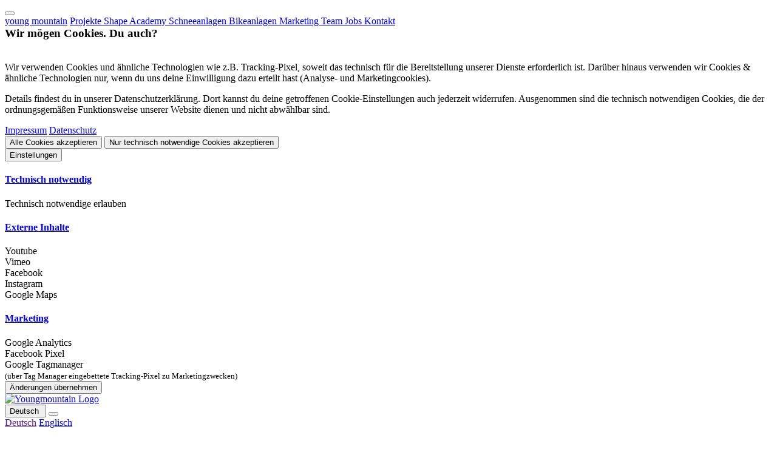

--- FILE ---
content_type: text/html; charset=UTF-8
request_url: https://www.youngmountain.com/page/schneeanlagen/
body_size: 73850
content:
<!DOCTYPE html> <html lang="de"> <head> <meta charset="utf-8"> <meta http-equiv="X-UA-Compatible" content="IE=edge"> <meta name="viewport" content="width=device-width, initial-scale=1"> <title>Schneeanlagen</title> <meta property="og:image" content="https://qcms-pages.qparks.com/action/picture/image/61865_subsite-header.png/"/> <link rel="canonical" href="https://www.youngmountain.com/page/schneeanlagen/" /> <link rel="shortcut icon" href="/cms/css/QParksFavicon.ico" /> <link rel="stylesheet" href="https://api.qparks.com/action/minify/cust/cms/file/css/page/youngmountain/?&v=2023" type="text/css" media="screen,print" /> <!--[if lte IE 9]> <link rel="stylesheet" href="/cms/css/ie9.css" type="text/css" media="screen,print" /> <![endif]--> <meta name="facebook-domain-verification" content="agvp9dyf219bpihzlf9l977lj86k67" /> </head> <body class="ym-area ym-detail"> <div class="ym-side-bg" data-holder="side-bg" data-ym="function" data-function="side-close"></div> <aside class="ym-side" data-holder="side"> <div class="container"> <div class="ymm-side-head"> <button type="button" class="btn btn-clear ymm-side-link" data-ym="function" data-function="side-close"> <i class="fal fa-times" aria-hidden="true"></i> </button> </div> <div class="ymm-side-menue"> <a class="ymm-side-link ymm-home" href="https://www.youngmountain.com/">young mountain</a> <a class="ymm-side-link" href="/page/projekte/"> Projekte </a> <a class="ymm-side-link" href="/page/shape-academy-de/"> Shape Academy </a> <a class="ymm-side-link" href="/page/schneeanlagen/"> Schneeanlagen </a> <a class="ymm-side-link" href="/page/bike-anlagen-de/"> Bikeanlagen </a> <a class="ymm-side-link" href="/page/marketing/"> Marketing </a> <a class="ymm-side-link" href="/page/team-de/"> Team </a> <a class="ymm-side-link" href="https://jobs.youngmountain.com/" target="_blank"> Jobs </a> <a class="ymm-side-link" href="/page/kontakt/"> Kontakt </a> </div> </div> </aside> <!--googleoff: index--> <div class="ym-page-loader" data-ym="page-loading"> <div class="app-loading-indicator"> <i class="fa fa-circle-o-notch fa-spin"></i> </div> </div> <div class="ym-cookie-banner hidden" data-ym="info-cookie"> <div class="ym-cookie-dialog"> <h3 style="margin:0;padding:0px 0px 20px 0px;">Wir mögen Cookies. Du auch?</h3> <p>Wir verwenden Cookies und ähnliche Technologien wie z.B. Tracking-Pixel, soweit das technisch für die Bereitstellung unserer Dienste erforderlich ist. Darüber hinaus verwenden wir Cookies & ähnliche Technologien nur, wenn du uns deine Einwilligung dazu erteilt hast (Analyse- und Marketingcookies).</p> <p>Details findest du in unserer Datenschutzerklärung. Dort kannst du deine getroffenen Cookie-Einstellungen auch jederzeit widerrufen. Ausgenommen sind die technisch notwendigen Cookies, die der ordnungsgemäßen Funktionsweise unserer Website dienen und nicht abwählbar sind.</p> <div class="ym-cookie-menu"> <a href="https://www.youngmountain.com/page/impressum/" target="_blank">Impressum</a> <a href="https://www.youngmountain.com/page/datenschutz/" target="_blank">Datenschutz</a> </div> <div class="ym-cookie-btns ym-cookie-choices" data-hide-area="ym-cookie-settings"> <button type="button" class="btn btn-primary" data-ym="function" data-function="dsgvo" data-dsgvo="accept-all" style="white-space: unset;"> Alle Cookies akzeptieren </button> <button type="button" class="btn btn-primary" data-ym="function" data-function="dsgvo" data-dsgvo="accept-technical" style="white-space: unset;"> Nur technisch notwendige Cookies akzeptieren </button> </div> <div class="ym-cookie-menu"> <button type="button" class="btn btn-primary" data-ym="function" data-function="toggle-hide" data-area="ym-cookie-settings"> Einstellungen </button> </div> <div class="ym-cookie-settings" data-hide-area="ym-cookie-settings"> <div class="panel-group" id="accordion" role="tablist" aria-multiselectable="true"> <div class="panel panel-default"> <div class="panel-heading" role="tab" id="headingOne"> <h4 class="panel-title"> <a role="button" data-toggle="collapse" data-parent="#accordion" href="#dsgvoTechnical" aria-expanded="true" aria-controls="dsgvoTechnical"> Technisch notwendig </a> </h4> </div> <div id="dsgvoTechnical" class="panel-collapse collapse in" role="tabpanel" aria-labelledby="headingOne"> <div class="panel-body"> <div class="ym-dsgvo-option confirm" data-ym="function" data-function="dsgvo" data-dsgvo="toogle" data-key="technical" data-ym-dsgvo-confirm="technical"> <i class="fa fa-check-circle"></i> <span>Technisch notwendige erlauben</span> </div> </div> </div> </div> <div class="panel panel-default"> <div class="panel-heading" role="tab" id="headingTwo"> <h4 class="panel-title"> <a class="collapsed" role="button" data-toggle="collapse" data-parent="#accordion" href="#dsgvoEmbed" aria-expanded="false" aria-controls="dsgvoEmbed"> Externe Inhalte </a> </h4> </div> <div id="dsgvoEmbed" class="panel-collapse collapse" role="tabpanel" aria-labelledby="dsgvoEmbed"> <div class="panel-body"> <div class="ym-dsgvo-option confirm" data-ym="function" data-function="dsgvo" data-dsgvo="toogle" data-key="youtube" data-ym-dsgvo-confirm="youtube"> <i class="fa fa-check-circle"></i> <span>Youtube</span> </div> <div class="ym-dsgvo-option confirm" data-ym="function" data-function="dsgvo" data-dsgvo="toogle" data-key="vimeo" data-ym-dsgvo-confirm="vimeo"> <i class="fa fa-check-circle"></i> <span>Vimeo</span> </div> <div class="ym-dsgvo-option confirm" data-ym="function" data-function="dsgvo" data-dsgvo="toogle" data-key="facebook" data-ym-dsgvo-confirm="facebook"> <i class="fa fa-check-circle"></i> <span>Facebook</span> </div> <div class="ym-dsgvo-option confirm" data-ym="function" data-function="dsgvo" data-dsgvo="toogle" data-key="instagram" data-ym-dsgvo-confirm="instagram"> <i class="fa fa-check-circle"></i> <span>Instagram</span> </div> <div class="ym-dsgvo-option confirm" data-ym="function" data-function="dsgvo" data-dsgvo="toogle" data-key="map" data-ym-dsgvo-confirm="map"> <i class="fa fa-check-circle"></i> <span>Google Maps</span> </div> </div> </div> </div> <div class="panel panel-default"> <div class="panel-heading" role="tab" id="headingThree"> <h4 class="panel-title"> <a class="collapsed" role="button" data-toggle="collapse" data-parent="#accordion" href="#dsgvoMarketing" aria-expanded="false" aria-controls="dsgvoMarketing"> Marketing </a> </h4> </div> <div id="dsgvoMarketing" class="panel-collapse collapse" role="tabpanel" aria-labelledby="headingThree"> <div class="panel-body"> <div class="ym-dsgvo-option confirm" data-ym="function" data-function="dsgvo" data-dsgvo="toogle" data-key="gtag" data-ym-dsgvo-confirm="gtag"> <i class="fa fa-check-circle"></i> <span>Google Analytics</span> </div> <div class="ym-dsgvo-option confirm" data-ym="function" data-function="dsgvo" data-dsgvo="toogle" data-key="fbpixel" data-ym-dsgvo-confirm="fbpixel"> <i class="fa fa-check-circle"></i> <span>Facebook Pixel</span> </div> <div class="ym-dsgvo-option confirm" data-ym="function" data-function="dsgvo" data-dsgvo="toogle" data-key="gtm" data-ym-dsgvo-confirm="gtm"> <i class="fa fa-check-circle"></i> <span>Google Tagmanager <small><br>(über Tag Manager eingebettete Tracking-Pixel zu Marketingzwecken)</small></span> </div> </div> </div> </div> </div> <div class="ym-cookie-menu ym-dsgvo-hidden" data-ym-dsgvo-confirm="technical"> <button type="button" class="btn btn-primary" data-ym="function" data-function="dsgvo" data-dsgvo="close"> Änderungen übernehmen </button> </div> </div> </div> </div> <header class="ym-head"> <div class="ymm-menue"> <div class="container"> <div class="ymm-menue-left"> <a href="https://www.youngmountain.com/"><img class="ymm-logo" src="https://qcms-pages.qparks.com/action/picture/image/61597_ym-logo-4c.svg/" alt="Youngmountain Logo"/></a> </div> <div class="ymm-menue-right"> <button class="btn-language-switch" type="button" data-ym='function' data-function='toggle-hide' data-area='languages'> Deutsch&nbsp;<i class="fa fa-caret-down" aria-hidden="true"></i> </button> <button class="btn btn-clear btn-menue" type="button" data-ym='function' data-function='side'> <i class="fa fa-bars" aria-hidden="true"></i> </button> </div> </div> </div> <div class="ymm-languages" data-hide-area='languages'> <div class="container "> <a class="ymm-language active" href="">Deutsch</a> <a class="ymm-language " href="https://www.youngmountain.com/page/snow-facilities/">Englisch</a> </div> </div> </header> <section class="ym-page-detail ym-page-content"> <div class="ym-detail-head ym-container-img" data-ym-parallax='image' data-settings='{"max":"50","step":"5"}' style="background-image: url('https://qcms-pages.qparks.com/action/picture/image/61865_subsite-header.png/size/banner/');"> <div class="container"> <h1 class="ym-page-head"> <span>Schneeanlagen</span> </h1> </div> </div> <div class="container"> <div class="ym-page-teaser ym-deail-teaser"> <p><span>Die Wurzeln des Young Mountain liegen in den Alpen und im Wintersport. Ob Skifahrer oder Snowboarder, Familien, Freestyler oder Geschwindigkeits-Freaks – seit 2002 sorgt Young Mountain Marketing mit den Brands QParks, Funslopes, Funcross, Snowcastles und Playgrounds für actionreiche Abwechslung für jeden Wintersportgast. Mit Events, Storys, Film- und Fotoproduktionen schafft Young Mountain auch abseits der Pisten unvergessliche Erlebnisse.</span></p> </div> </div> <div class="ym-textblocks" data-ym="textblocks"> <section class="ym-section-image ym-dashboard clearfix" data-section="dashboard" data-ym="dashboard" data-base-link="https://www.youngmountain.com/"> <div class="container"> <div class="row"> <div class="col-sm-12 col-sm-6 ym-card-dashboard-entry"> <div class="ym-card-dashboard wide ym-card-link" data-dashboard='function' data-function="link" data-type="default"> <span class="image" style="background-image: url('/action/picture/image/62381_qparks-3.svg/')"></span> <span class="title"> <span class="main">QParks</span> <span class="teaser"></span> </span> <div class="hidden" data-dashboard='link'>#/section/QParks</div> </div> </div> <div class="col-sm-12 col-sm-6 ym-card-dashboard-entry"> <div class="ym-card-dashboard wide ym-card-link" data-dashboard='function' data-function="link" data-type="default"> <span class="image" style="background-image: url('/action/picture/image/62379_funslope-3.svg/')"></span> <span class="title"> <span class="main">Funslopes</span> <span class="teaser"></span> </span> <div class="hidden" data-dashboard='link'>#/section/Funslopes</div> </div> </div> <div class="col-sm-12 col-sm-6 ym-card-dashboard-entry"> <div class="ym-card-dashboard wide ym-card-link" data-dashboard='function' data-function="link" data-type="default"> <span class="image" style="background-image: url('/action/picture/image/62378_funcross-2.svg/')"></span> <span class="title"> <span class="main">Funcross</span> <span class="teaser"></span> </span> <div class="hidden" data-dashboard='link'>#/section/Funcross</div> </div> </div> <div class="col-sm-12 col-sm-6 ym-card-dashboard-entry"> <div class="ym-card-dashboard wide ym-card-link" data-dashboard='function' data-function="link" data-type="default"> <span class="image" style="background-image: url('/action/picture/image/62380_snowcastle-2.svg/')"></span> <span class="title"> <span class="main">Snowcastles</span> <span class="teaser"></span> </span> <div class="hidden" data-dashboard='link'>#/section/Snowcastles</div> </div> </div> </div> </div> </section> <div class="container ym-block ym-video-block default"> <div class="ym-dsgvo-holder confirm" data-ym-dsgvo-confirm="vimeo" data-ym-dsgvo-type="iframe"> <div class="embed-responsive embed-responsive-16by9 ym-dsgvo-hide-unconfirmed"> <iframe class="embed-responsive-item" data-src="https://player.vimeo.com/video/935764943" frameborder="0" webkitallowfullscreen mozallowfullscreen allowfullscreen></iframe> </div> <div class="ym-dsgvo-show-unconfirmed alert alert-info"> <p>Hier würden wir dir gerne ein Vimeo Video zeigen.</p> <p> <button type="button" class="btn btn-primary" data-ym="function" data-function="dsgvo" data-dsgvo="settings"> <i class="fa fa-cogs"></i>&nbsp;Einstellungen </button> </p> </div> </div> </div> <section class="ym-section-box ym-article-box" data-section='QParks'> <!-- <h1 class="ym-page-head">QParks</h1>--> <div class="container"> <div data-ym='articles'> <div data-articles='slide'> <div class="ym-box-entry ym-article-box-entry"> <div class="ym-box-image"> <img src="https://qcms-pages.qparks.com/action/picture/image/61743_qparks-for-freestyle.jpg/size/banner/" alt="QPARKS - FOR FREESTYLE!" /> </div> <div class="ym-box-text"> <p class="ym-box-date">08.08.2019</p> <h3 class="ym-box-title">QPARKS - FOR FREESTYLE!</h3> <div class="ym-box-teaser"> <p><span>For Freestyle - Und das seit &uuml;ber 15 Jahren. QParks ist die Marke f&uuml;r all jene, denen es in der Luft und auf Rail oder Box genauso gut gef&auml;llt wie im Schnee. Und dabei soll Freestyle nicht nur einigen Draufg&auml;ngern vorbehalten sein. Von anf&auml;ngertauglichen Familyparks bis hin zu Parks f&uuml;r absolute Pros sind QParks die perfekten Playgrounds f&uuml;r alle Freestyle-Fans. &bdquo;For Freestyle&ldquo; bedeutet aber auch, f&uuml;r die Szene und mit den Ridern die gemeinsame Leidenschaft f&uuml;r den Sport in Eventformate, Fotos und Filmprodukte zu gie&szlig;en.</span></p> </div> <div class="ym-box-menue"> <a class="ym-box-link" href="/article/qparks-de/media-filter/%7B%22tag%22%3A%22255%22%7D/" data-ym-url> Mehr entdecken&nbsp;<i class="fa fa-arrow-circle-right" aria-hidden="true"></i> </a> </div> </div> </div> </div> <div data-articles='slide'> <div class="ym-box-entry ym-article-box-entry"> <div class="ym-box-image"> <img src="https://qcms-pages.qparks.com/action/picture/image/61744_qparks-history.JPG/size/banner/" alt="QPARKS - HISTORY" /> </div> <div class="ym-box-text"> <p class="ym-box-date">08.08.2019</p> <h3 class="ym-box-title">QPARKS - HISTORY</h3> <div class="ym-box-teaser"> <p><span>Mit Camcorder, Schaufeln und Schnapstee bewaffnet, bauten vier fanatische Snowboarder in den 90ern nicht nur ihre ersten Kicker, sondern auch das Fundament von QParks. Im Laufe der Zeit wurden ihre Obstacles immer professioneller. Und in einer Zeit, in der Freestyle maximal geduldet wurde, versuchten sie schon Skigebiete von der Idee zu &uuml;berzeugen, dass der Wintersport ihre QParks als Angebot f&uuml;r Jugendliche braucht. 20 Jahre sp&auml;ter zeigen rund 45 Anlagen und tausende gl&uuml;ckliche Rider, dass die Vier absolut richtig lagen.</span></p> </div> <div class="ym-box-menue"> <a class="ym-box-link" href="/article/history-de/media-filter/%7B%22tag%22%3A%22255%22%7D/" data-ym-url> Mehr entdecken&nbsp;<i class="fa fa-arrow-circle-right" aria-hidden="true"></i> </a> </div> </div> </div> </div> <div data-articles='slide'> <div class="ym-box-entry ym-article-box-entry"> <div class="ym-box-image"> <img src="https://qcms-pages.qparks.com/action/picture/image/61750_qparks-events.jpg/size/banner/" alt="QPARKS - EVENTS" /> </div> <div class="ym-box-text"> <p class="ym-box-date">08.08.2019</p> <h3 class="ym-box-title">QPARKS - EVENTS</h3> <div class="ym-box-teaser"> <p><span>Mit QParks liefert Young Mountain nicht nur Quality Parks, die den h&ouml;chsten Anspr&uuml;chen in punkto Spa&szlig; und vor allem Sicherheit gerecht werden. Unter dem Namen QParks werden auch zahlreiche packende Eventformate, wie die QParks Tour, Girls Shred Sessions oder auch Shred Poker geplant und abgewickelt. Die Kommunikation dieser Events und der ganzen Anlage &uuml;bernimmt ein Team aus Online-Marketing-Profis, Redakteuren, Grafikdesignern, Filmern, Fotografen und Programmierern, das sich um zielgruppengerechtes Social Media- und Content Marketing k&uuml;mmert</span></p> </div> <div class="ym-box-menue"> <a class="ym-box-link" href="/article/qparks-events-de/media-filter/%7B%22tag%22%3A%22255%22%7D/" data-ym-url> Mehr entdecken&nbsp;<i class="fa fa-arrow-circle-right" aria-hidden="true"></i> </a> </div> </div> </div> </div> <div data-articles='slide'> <div class="ym-box-entry ym-article-box-entry"> <div class="ym-box-image"> <img src="https://qcms-pages.qparks.com/action/picture/image/85288_website-snowparks-besser.jpg/size/banner/" alt="QPARKS - TECHNOLOGIE" /> </div> <div class="ym-box-text"> <p class="ym-box-date">11.12.2019</p> <h3 class="ym-box-title">QPARKS - TECHNOLOGIE</h3> <div class="ym-box-teaser"> <p>Effizient und ressourcenschonend – sowohl mit Leica iCON alpine & Trizon/Trigonos, SNOWsat, als auch ARENA Pistenmanagement ist Young Mountain führend bei einer möglichst optimierten Umsetzung ihrer QParks. Neben der systematischen Ausbildung von Pistengerätfahrern in der Shape Academy, spielt dabei die digitale Anlagenplanung dabei die zentrale Rolle. </p> <p>Mithilfe eines digitalen, zentimetergenauen Modells des Grundgeländes und der Schneeanlage wird im Vorhinein detailgenau geplant und während der Wintersaison gearbeitet. Das spart Fahrwege, reduziert die benötigte Schneemengen und sorgt dabei für eine optimal planungsgemäße Umsetzung der jeweiligen Anlage. </p> </div> <div class="ym-box-menue"> <a class="ym-box-link" href="/article/qparks-technologie-de/media-filter/%7B%22tag%22%3A%22255%22%7D/" data-ym-url> Mehr entdecken&nbsp;<i class="fa fa-arrow-circle-right" aria-hidden="true"></i> </a> </div> </div> </div> </div> </div> </div> </section> <section class="ym-section-box ym-article-box" data-section='Funslopes'> <!-- <h1 class="ym-page-head">Funslopes</h1>--> <div class="container"> <div data-ym='articles'> <div data-articles='slide'> <div class="ym-box-entry ym-article-box-entry"> <div class="ym-box-image"> <img src="https://qcms-pages.qparks.com/action/picture/image/61738_funslope-lenk.jpg/size/banner/" alt="FUNSLOPES - FUN FOR EVERYONE!" /> </div> <div class="ym-box-text"> <p class="ym-box-date">08.08.2019</p> <h3 class="ym-box-title">FUNSLOPES - FUN FOR EVERYONE!</h3> <div class="ym-box-teaser"> <p><span data-contrast="auto">Your</span><span data-contrast="auto">&nbsp;Fun Ride</span><span data-contrast="auto">.</span><span data-contrast="auto">&nbsp;Ein Tag am Berg ist ein gelungener Tag. Und je abwechslungsreicher der Skiausflug, desto besser. Hier kommen&nbsp;</span><span data-contrast="auto">Funslopes</span><span data-contrast="auto">&nbsp;ins Spiel. Die Spezialstrecken sind einzig und allein darauf ausgelegt, den Skitag in ein wahres Schneeabenteuer zu verwandeln. Daf&uuml;r sorgen geheimnisvolle Tunnel, beeindruckende Schneeschnecken, verschiedenste Soundelemente und nat&uuml;rlich auch&nbsp;</span><span data-contrast="auto">Slopy</span><span data-contrast="auto">, das freche&nbsp;</span><span data-contrast="auto">Funslopes</span><span data-contrast="auto">-Maskottchen.&nbsp;</span><span data-contrast="auto">Funslopes</span><span data-contrast="auto">&nbsp;sind ein neues Fahrerlebnis f&uuml;r alle G&auml;ste: ob jung oder alt, Anf&auml;nger oder Profi. Ganz einfach: &bdquo;Fun&nbsp;</span><span data-contrast="auto">for</span><span data-contrast="auto">&nbsp;</span><span data-contrast="auto">Everyone</span><span data-contrast="auto">!&ldquo;</span><span data-ccp-props="">&nbsp;</span></p> </div> <div class="ym-box-menue"> <a class="ym-box-link" href="/article/funslopes-fun-for-everyone-de/media-filter/%7B%22tag%22%3A%22256%22%7D/" data-ym-url> Mehr entdecken&nbsp;<i class="fa fa-arrow-circle-right" aria-hidden="true"></i> </a> </div> </div> </div> </div> <div data-articles='slide'> <div class="ym-box-entry ym-article-box-entry"> <div class="ym-box-image"> <img src="https://qcms-pages.qparks.com/action/picture/image/61756_funslope-ehrwald.jpg/size/banner/" alt="FUNSLOPES - HISTORY" /> </div> <div class="ym-box-text"> <p class="ym-box-date">08.08.2019</p> <h3 class="ym-box-title">FUNSLOPES - HISTORY</h3> <div class="ym-box-teaser"> <p><span>Funslopes sind aus dem Wunsch entstanden, die Berge j&uuml;nger, bunter und familienfreundlicher zu machen. Was als Herzensprojekt von Young Mountain begann, wurde schnell zum internationalen Erfolg! Denn heute, Jahre nachdem sich die erste Funslope durch das Gel&auml;nde eines Skigebiets schl&auml;ngelte, z&auml;hlen wir &uuml;ber 60 Projekte in f&uuml;nf verschiedenen L&auml;ndern! Wir wollen uns aber nicht auf den eigenen Lorbeeren ausruhen. Denn Funslopes sollen auch in Zukunft den Skitag aller G&auml;ste mit innovativen Attraktionen in ein echtes Abenteuer verwandeln!</span></p> </div> <div class="ym-box-menue"> <a class="ym-box-link" href="/article/funslopes-history-de/media-filter/%7B%22tag%22%3A%22256%22%7D/" data-ym-url> Mehr entdecken&nbsp;<i class="fa fa-arrow-circle-right" aria-hidden="true"></i> </a> </div> </div> </div> </div> <div data-articles='slide'> <div class="ym-box-entry ym-article-box-entry"> <div class="ym-box-image"> <img src="https://qcms-pages.qparks.com/action/picture/image/61763_funslope-alta-badia-kids.jpg/size/banner/" alt="FUNSLOPES - YOUR FUN RIDE" /> </div> <div class="ym-box-text"> <p class="ym-box-date">08.08.2019</p> <h3 class="ym-box-title">FUNSLOPES - YOUR FUN RIDE</h3> <div class="ym-box-teaser"> <p><span>Spa&szlig; f&uuml;r Jung und Alt, fortgeschrittene Skifahrer, Beginner, Familie oder Single-Carver. Funslopes sind wirklich f&uuml;r jeden Skigast geeignet und bringen Spa&szlig; in jedes Skigebiet. Die Funslopes werden von den Profis der Shape Academy gebaut und sind mittlerweile nicht mehr aus den Skigebieten wegzudenken! Die Hindernisse und Elemente, die auf Wunsch an die Corporate Identity des Skigebiets angepasst werden, verwandeln jede Durchfahrt in ein Abenteuer f&uuml;r sich. Zus&auml;tzlich k&ouml;nnen in den Funslopes dutzende Events und Shootings durchgef&uuml;hrt werden.</span></p> </div> <div class="ym-box-menue"> <a class="ym-box-link" href="/article/funslopes-einzigartig-de/media-filter/%7B%22tag%22%3A%22256%22%7D/" data-ym-url> Mehr entdecken&nbsp;<i class="fa fa-arrow-circle-right" aria-hidden="true"></i> </a> </div> </div> </div> </div> <div data-articles='slide'> <div class="ym-box-entry ym-article-box-entry"> <div class="ym-box-image"> <img src="https://qcms-pages.qparks.com/action/picture/image/62255_p2088112-00-02-51-24-standbild005-5.jpg/size/banner/" alt="FUNSLOPES - TECHNOLOGIE" /> </div> <div class="ym-box-text"> <p class="ym-box-date">16.12.2019</p> <h3 class="ym-box-title">FUNSLOPES - TECHNOLOGIE</h3> <div class="ym-box-teaser"> <p>Effizient und ressourcenschonend &ndash; sowohl mit&nbsp;Leica&nbsp;iCON&nbsp;alpine &amp;&nbsp;Trizon/Trigonos,&nbsp;SNOWsat, als auch ARENA Pistenmanagement ist&nbsp;Young Mountain f&uuml;hrend bei einer m&ouml;glichst optimierten Umsetzung ihrer Funslopes. Neben der systematischen Ausbildung von Pistenger&auml;tfahrern in der Shape Academy, spielt dabei die digitale Anlagenplanung dabei die zentrale Rolle.&nbsp;</p> <p>Mithilfe eines digitalen, zentimetergenauen Modells des Grundgel&auml;ndes und der Schneeanlage wird im Vorhinein detailgenau geplant und w&auml;hrend der Wintersaison gearbeitet. Das spart&nbsp;Fahrwege, reduziert&nbsp;die&nbsp;ben&ouml;tigte Schneemengen und sorgt dabei f&uuml;r eine optimal planungsgem&auml;&szlig;e Umsetzung der jeweiligen Anlage.&nbsp;</p> </div> <div class="ym-box-menue"> <a class="ym-box-link" href="/article/funslopes-technologie-de/media-filter/%7B%22tag%22%3A%22256%22%7D/" data-ym-url> Mehr entdecken&nbsp;<i class="fa fa-arrow-circle-right" aria-hidden="true"></i> </a> </div> </div> </div> </div> </div> </div> </section> <section class="ym-section-box ym-article-box" data-section='Funcross'> <!-- <h1 class="ym-page-head">Funcross</h1>--> <div class="container"> <div data-ym='articles'> <div data-articles='slide'> <div class="ym-box-entry ym-article-box-entry"> <div class="ym-box-image"> <img src="https://qcms-pages.qparks.com/action/picture/image/61734_funcross-obergurgl-1.jpg/size/banner/" alt="FUNCROSS - GO FOR THE FLOW!" /> </div> <div class="ym-box-text"> <p class="ym-box-date">08.08.2019</p> <h3 class="ym-box-title">FUNCROSS - GO FOR THE FLOW!</h3> <div class="ym-box-teaser"> <p><span>Als actionreiche Alternative zur herk&ouml;mmlichen Piste bietet der Funcross allen G&auml;sten ein Rennerlebnis, das davor nur Profis vorbehalten war. Mit der herausfordernden, aber jederzeit sicheren Streckenf&uuml;hrung ist der Funcross der perfekte Ort, um dem Flow-Gef&uuml;hl hinterherzujagen und mit schnellen Carvingschw&uuml;ngen und tiefer Hocke eine geh&ouml;rige Portion Adrenalin in den Skitag zu bringen! Du bist bereit f&uuml;r eine kleine Herausforderung? Wozu l&auml;nger warten? Nichts wie hinauf auf den Berg und hinein in den Funcross. Go for the Flow!</span></p> </div> <div class="ym-box-menue"> <a class="ym-box-link" href="/article/funcross-go-for-the-flow-de/media-filter/%7B%22tag%22%3A%22257%22%7D/" data-ym-url> Mehr entdecken&nbsp;<i class="fa fa-arrow-circle-right" aria-hidden="true"></i> </a> </div> </div> </div> </div> <div data-articles='slide'> <div class="ym-box-entry ym-article-box-entry"> <div class="ym-box-image"> <img src="https://qcms-pages.qparks.com/action/picture/image/61754_-web-obergurgl--08-03-2019--action--fs--christian-riefenberg--qparks-71.JPG/size/banner/" alt="FUNCROSS - HISTORY" /> </div> <div class="ym-box-text"> <p class="ym-box-date">08.08.2019</p> <h3 class="ym-box-title">FUNCROSS - HISTORY</h3> <div class="ym-box-teaser"> <p><span>Sommer 2017. Sp&auml;testens nach der actionreichen Wintersaison 2016/17 mit der Alpinen Ski-WM in St. Moritz oder den Snowboard-Weltmeisterschaften in Sierra Nevada hat auch die Profis von Young Mountain das Rennfieber gepackt. Doch noch gab es keine M&ouml;glichkeit, als durchschnittlicher Wintersportler ein authentisches Renngef&uuml;hl zu erleben. Das sollte sich bald &auml;ndern. Denn im Winter 2017/18 machten die ersten Funcross das Flow-Gef&uuml;hl f&uuml;r jedermann zug&auml;nglich. Von dort an war klar: Renn-Action ist jetzt auch im ganz normalen Skiurlaub garantiert!</span></p> </div> <div class="ym-box-menue"> <a class="ym-box-link" href="/article/funcross-history-de/media-filter/%7B%22tag%22%3A%22257%22%7D/" data-ym-url> Mehr entdecken&nbsp;<i class="fa fa-arrow-circle-right" aria-hidden="true"></i> </a> </div> </div> </div> </div> <div data-articles='slide'> <div class="ym-box-entry ym-article-box-entry"> <div class="ym-box-image"> <img src="https://qcms-pages.qparks.com/action/picture/image/61748_funcross-annaberg.jpg/size/banner/" alt="FUNCROSS - RACE FEELING" /> </div> <div class="ym-box-text"> <p class="ym-box-date">08.08.2019</p> <h3 class="ym-box-title">FUNCROSS - RACE FEELING</h3> <div class="ym-box-teaser"> <p><span>Schneewellen, Spr&uuml;nge, Steilkurven. Der Funcross bringt den Flow in jedes Skigebiet. Hier k&ouml;nnen sich Wintersportler eine Portion Action holen, ohne &uuml;ber eisige H&auml;nge oder un&uuml;bersichtliche &Uuml;berg&auml;nge jagen zu m&uuml;ssen. Die Anlage wird unter den h&ouml;chsten Qualit&auml;ts- und Sicherheitsstandards der Shape Academy konzipiert, gebaut und betreut. Neben dem allt&auml;glichen Rennvergn&uuml;gen gibt es noch einige Event-Formate, wie etwa das Funcross Race, die den Tag im Skigebiet zum unvergesslichen Erlebnis machen. Wer den Flow sucht, wird den Funcross finden!</span></p> </div> <div class="ym-box-menue"> <a class="ym-box-link" href="/article/funcross-race-feeling-de/media-filter/%7B%22tag%22%3A%22257%22%7D/" data-ym-url> Mehr entdecken&nbsp;<i class="fa fa-arrow-circle-right" aria-hidden="true"></i> </a> </div> </div> </div> </div> <div data-articles='slide'> <div class="ym-box-entry ym-article-box-entry"> <div class="ym-box-image"> <img src="https://qcms-pages.qparks.com/action/picture/image/62257_p2088112-00-03-10-06-standbild007-7.jpg/size/banner/" alt="FUNCROSS - TECHNOLOGIE" /> </div> <div class="ym-box-text"> <p class="ym-box-date">16.12.2019</p> <h3 class="ym-box-title">FUNCROSS - TECHNOLOGIE</h3> <div class="ym-box-teaser"> <p>Effizient und ressourcenschonend &ndash; sowohl mit&nbsp;Leica&nbsp;iCON&nbsp;alpine &amp;&nbsp;Trizon/Trigonos,&nbsp;SNOWsat, als auch ARENA Pistenmanagement ist&nbsp;Young Mountain f&uuml;hrend bei einer m&ouml;glichst optimierten Umsetzung ihrer Funcross. Neben der systematischen Ausbildung von Pistenger&auml;tfahrern in der Shape Academy, spielt dabei die digitale Anlagenplanung dabei die zentrale Rolle.&nbsp;</p> <p>Mithilfe eines digitalen, zentimetergenauen Modells des Grundgel&auml;ndes und der Schneeanlage wird im Vorhinein detailgenau geplant und w&auml;hrend der Wintersaison gearbeitet. Das spart&nbsp;Fahrwege, reduziert&nbsp;die&nbsp;ben&ouml;tigte Schneemengen und sorgt dabei f&uuml;r eine optimal planungsgem&auml;&szlig;e Umsetzung der jeweiligen Anlage.&nbsp;</p> </div> <div class="ym-box-menue"> <a class="ym-box-link" href="/article/funcross-technologie-de/media-filter/%7B%22tag%22%3A%22257%22%7D/" data-ym-url> Mehr entdecken&nbsp;<i class="fa fa-arrow-circle-right" aria-hidden="true"></i> </a> </div> </div> </div> </div> </div> </div> </section> <section class="ym-section-box ym-article-box" data-section='Playgrounds'> <!-- <h1 class="ym-page-head">Playgrounds</h1>--> <div class="container"> <div data-ym='articles'> <div data-articles='slide'> <div class="ym-box-entry ym-article-box-entry"> <div class="ym-box-image"> <img src="https://qcms-pages.qparks.com/action/picture/image/80262_schneespielplatz-collage.png/size/banner/" alt="PLAYGROUNDS - SPIELPLÄTZE AUS SCHNEE" /> </div> <div class="ym-box-text"> <p class="ym-box-date">06.07.2022</p> <h3 class="ym-box-title">PLAYGROUNDS - SPIELPLÄTZE AUS SCHNEE</h3> <div class="ym-box-teaser"> <p>Fun Mountain Playgrounds sind individuell geplante Spielpl&auml;tze aus Schnee. Was das spielerische Erlebnis betrifft, bieten sie alles, was sich auch im beeindruckenden gro&szlig;en Bruder - dem Snowcastle - findet: Krabbeltunnel, Rutschen, Iglu und vieles mehr!</p> <p>Abstriche im Vergleich zu den Snowcastles machen unsere Schneespielpl&auml;tze lediglich in Bezug auf die Imposanz - was sich aber wiederum positiv im stark reduzierten Aufwand widerspiegelt.</p> </div> <div class="ym-box-menue"> <a class="ym-box-link" href="/article/playgrounds-spielplaetze-aus-schnee-de/media-filter/%7B%22tag%22%3A%22287%22%7D/" data-ym-url> Mehr entdecken&nbsp;<i class="fa fa-arrow-circle-right" aria-hidden="true"></i> </a> </div> </div> </div> </div> <div data-articles='slide'> <div class="ym-box-entry ym-article-box-entry"> <div class="ym-box-image"> <img src="https://qcms-pages.qparks.com/action/picture/image/80259_220531-canazei-ciampac-pg-uebersicht.jpg/size/banner/" alt="PLAYGROUNDS - SCHNEESPASS FÜR DIE KIDS" /> </div> <div class="ym-box-text"> <p class="ym-box-date">06.07.2022</p> <h3 class="ym-box-title">PLAYGROUNDS - SCHNEESPASS FÜR DIE KIDS</h3> <div class="ym-box-teaser"> <p>Im Gegensatz zu anderen Fun Mountain-Bausteinen (au&szlig;er Snowcastles) sind unsere Playgrounds ein Angebot f&uuml;r Nicht-Skifahrer, man erlebt sie zu Fu&szlig;. Wie Snowcastles sind sie ein tolles Angebot f&uuml;r all jene, die zwar ins Skigebiet und auf den Berg m&ouml;chten, dort aber abseits des normalen Skibetriebs unterhalten werden wollen. Oder eine Pause vom Skifahren und einen Abwechslung suchen - etwa als Pausen-Angebot f&uuml;r Skikurse.</p> </div> <div class="ym-box-menue"> <a class="ym-box-link" href="/article/playgrounds-schneespass-fuer-die-kids-de/media-filter/%7B%22tag%22%3A%22287%22%7D/" data-ym-url> Mehr entdecken&nbsp;<i class="fa fa-arrow-circle-right" aria-hidden="true"></i> </a> </div> </div> </div> </div> <div data-articles='slide'> <div class="ym-box-entry ym-article-box-entry"> <div class="ym-box-image"> <img src="https://qcms-pages.qparks.com/action/picture/image/80256_-web-hintertux--09-05-2022--scenics--christian-riefenberg--qparks-1.JPG/size/banner/" alt="PLAYGROUNDS - KONZEPTION & UMSETZUNG" /> </div> <div class="ym-box-text"> <p class="ym-box-date">06.07.2022</p> <h3 class="ym-box-title">PLAYGROUNDS - KONZEPTION & UMSETZUNG</h3> <div class="ym-box-teaser"> <p>In der Gr&ouml;&szlig;e und auch in den Details der Elemente sind Schneespielpl&auml;tze individuell gestaltbar und k&ouml;nnen an den jeweiligen &ouml;rtlichen Voraussetzungen perfekt angepasst werden. Technisch haben wir die Anforderungen so weit reduziert, dass Bau und Betreuung mit dem &uuml;blichen Arbeitsmaterial eines Skigebietes (Pistenger&auml;t, Fr&auml;sen) zu bew&auml;ltigen sind.</p> </div> <div class="ym-box-menue"> <a class="ym-box-link" href="/article/playgrounds-konzeption-umsetzung-de/media-filter/%7B%22tag%22%3A%22287%22%7D/" data-ym-url> Mehr entdecken&nbsp;<i class="fa fa-arrow-circle-right" aria-hidden="true"></i> </a> </div> </div> </div> </div> </div> </div> </section> <section class="ym-section-box ym-article-box" data-section='Snowcastles'> <!-- <h1 class="ym-page-head">Snowcastles</h1>--> <div class="container"> <div data-ym='articles'> <div data-articles='slide'> <div class="ym-box-entry ym-article-box-entry"> <div class="ym-box-image"> <img src="https://qcms-pages.qparks.com/action/picture/image/61764_snowcastle-speikboden.jpg/size/banner/" alt="SNOWCASTLES - GIGANTISCHER SCHNEESPASS!" /> </div> <div class="ym-box-text"> <p class="ym-box-date">08.08.2019</p> <h3 class="ym-box-title">SNOWCASTLES - GIGANTISCHER SCHNEESPASS!</h3> <div class="ym-box-teaser"> <p><span>Mit den Snowcastles schafft Young Mountain atemberaubende Attraktionen f&uuml;r G&auml;ste, die (noch) nicht Skifahren k&ouml;nnen. Mit 5 Meter hohen T&uuml;rmen, dicken W&auml;nden und verspielten Grafiken sind die Schneeburgen absolute Highlights im Skigebiet. Doch die imposanten Bauten sind nicht nur der Hingucker schlechthin, sondern versprechen vor allem Spannung und Abwechslung f&uuml;r die kleinsten G&auml;ste. Egal ob Sir Lancelot oder Rapunzel &ndash; hier finden alle kleinen G&auml;ste ihre pers&ouml;nlichen Abenteuer.</span></p> </div> <div class="ym-box-menue"> <a class="ym-box-link" href="/article/snowcastles-gigantischer-schneespass-de/media-filter/%7B%22tag%22%3A%22258%22%7D/" data-ym-url> Mehr entdecken&nbsp;<i class="fa fa-arrow-circle-right" aria-hidden="true"></i> </a> </div> </div> </div> </div> <div data-articles='slide'> <div class="ym-box-entry ym-article-box-entry"> <div class="ym-box-image"> <img src="https://qcms-pages.qparks.com/action/picture/image/61757_snowcastle-speikboden-overview.jpg/size/banner/" alt="SNOWCASTLES - HISTORY" /> </div> <div class="ym-box-text"> <p class="ym-box-date">08.08.2019</p> <h3 class="ym-box-title">SNOWCASTLES - HISTORY</h3> <div class="ym-box-teaser"> <p><span data-contrast="auto">Die Marke&nbsp;</span><span data-contrast="auto">Snowcastles</span><span data-contrast="auto">&nbsp;ist das j&uuml;ngste Mitglied der Young Mountain Familie. Die Schneeburgen sind speziell f&uuml;r die Gruppe der Nicht-Skifahrer, f&uuml;r die der Fun Mountain jetzt auch ein passendes Angebot hat. Nach reiflicher &Uuml;berlegung und gr&uuml;ndlicher Konzeption durch die Profis der Shape Academy wurden im Winter 2018/19 die ersten Spielpl&auml;tze aus Schnee errichtet. Tausende begeisterte Kinder und Eltern sprechen f&uuml;r sich. So freut sich Young Mountain bereits auf die n&auml;chsten Saisonen voll gigantischem Schneespa&szlig;.</span><span data-ccp-props="">&nbsp;</span></p> </div> <div class="ym-box-menue"> <a class="ym-box-link" href="/article/snowcastles-history-de/media-filter/%7B%22tag%22%3A%22258%22%7D/" data-ym-url> Mehr entdecken&nbsp;<i class="fa fa-arrow-circle-right" aria-hidden="true"></i> </a> </div> </div> </div> </div> <div data-articles='slide'> <div class="ym-box-entry ym-article-box-entry"> <div class="ym-box-image"> <img src="https://qcms-pages.qparks.com/action/picture/image/61758_snowcastle-spielplatz-aus-schnee.jpg/size/banner/" alt="SNOWCASTLES - SPIELPLÄTZE AUS SCHNEE" /> </div> <div class="ym-box-text"> <p class="ym-box-date">08.08.2019</p> <h3 class="ym-box-title">SNOWCASTLES - SPIELPLÄTZE AUS SCHNEE</h3> <div class="ym-box-teaser"> <p><span>Snowcastles sind vor allem f&uuml;r Kinder von 1 bis 12 Jahren konzipiert, schlie&szlig;lich handelt es sich um Spielpl&auml;tze aus Schnee. Ihre imposanten Dimensionen erzeugen unweigerlich einen &bdquo;Hinguck-Effekt&ldquo; bei allen G&auml;sten. Doch besonders f&uuml;r Nicht-SkifahrerInnen sind Snowcastles ein tolles Angebot, denn sie sind zu Fu&szlig; erlebbar. Auch wer eine Pause von der Piste braucht und Abwechslung sucht, ist im Snowcastle richtig. Zus&auml;tzlich zum t&auml;glichen Schneespa&szlig; k&ouml;nnen in den Schneeburgen verschiedene Event- und Photo-Shootingformate abgewickelt werden.</span></p> </div> <div class="ym-box-menue"> <a class="ym-box-link" href="/article/snowcastles-spielplaetze-aus-schnee-de/media-filter/%7B%22tag%22%3A%22258%22%7D/" data-ym-url> Mehr entdecken&nbsp;<i class="fa fa-arrow-circle-right" aria-hidden="true"></i> </a> </div> </div> </div> </div> <div data-articles='slide'> <div class="ym-box-entry ym-article-box-entry"> <div class="ym-box-image"> <img src="https://qcms-pages.qparks.com/action/picture/image/62254_p2088112-00-00-05-24-standbild002-2.jpg/size/banner/" alt="SNOWCASTLES - TECHNOLOGIE" /> </div> <div class="ym-box-text"> <p class="ym-box-date">16.12.2019</p> <h3 class="ym-box-title">SNOWCASTLES - TECHNOLOGIE</h3> <div class="ym-box-teaser"> <p>Effizient und ressourcenschonend &ndash; sowohl mit&nbsp;Leica&nbsp;iCON&nbsp;alpine &amp;&nbsp;Trizon/Trigonos,&nbsp;SNOWsat, als auch ARENA Pistenmanagement ist&nbsp;Young Mountain f&uuml;hrend bei einer m&ouml;glichst optimierten Umsetzung ihrer Snowcastles. Neben der systematischen Ausbildung von Pistenger&auml;tfahrern in der Shape Academy, spielt dabei die digitale Anlagenplanung dabei die zentrale Rolle.&nbsp;</p> <p>Mithilfe eines digitalen, zentimetergenauen Modells des Grundgel&auml;ndes und der Schneeanlage wird im Vorhinein detailgenau geplant und w&auml;hrend der Wintersaison gearbeitet. Das spart&nbsp;Fahrwege, reduziert&nbsp;die&nbsp;ben&ouml;tigte Schneemengen und sorgt dabei f&uuml;r eine optimal planungsgem&auml;&szlig;e Umsetzung der jeweiligen Anlage.&nbsp;</p> </div> <div class="ym-box-menue"> <a class="ym-box-link" href="/article/snowcastles-technologie-de/media-filter/%7B%22tag%22%3A%22258%22%7D/" data-ym-url> Mehr entdecken&nbsp;<i class="fa fa-arrow-circle-right" aria-hidden="true"></i> </a> </div> </div> </div> </div> </div> </div> </section> </div> </section> <section class="ym-footer-area"> <div class="ym-footer-logo"> <a href="https://www.youngmountain.com/"><img class="ymm-logo" src="https://qcms-pages.qparks.com/action/picture/image/61597_ym-logo-4c.svg/" alt="Youngmountain Logo"/></a> </div> <footer class="ym-footer clearfix"> <div class="container ym-footer-menue"> <div class="ym-footer-menue-col"> <h1>young mountain<br>marketing gmbh</h1> <p>Puchstraße 17<br /> A - 8020 Graz<br /> Österreich<br /><a href="tel:+43316677755">T: +43 (0)316 67 77 55</a><br /><a href="mailto:info@youngmountain.com">info@youngmountain.com</a></p> </div> <div class="ym-footer-menue-col"> <h1>Netzwerk</h1> <a class="ym-footer-link" href="http://www.qparks.com"> QParks </a> <a class="ym-footer-link" href="https://www.qrides.info/"> QRides </a> <a class="ym-footer-link" href="https://www.funslopes.com"> Funslopes </a> <a class="ym-footer-link" href="http://www.funcross.info"> Funcross </a> <a class="ym-footer-link" href="https://www.snowcastles.info/"> Snowcastle </a> <a class="ym-footer-link" href=""> Playgrounds </a> <a class="ym-footer-link" href="https://www.shape-academy.com"> Shape Academy </a> </div> <div class="ym-footer-menue-col"> <h1>Navigation</h1> <a class="ym-footer-link" href="/page/projekte/"> Projekte </a> <a class="ym-footer-link" href="/page/shape-academy-de/"> Shape Academy </a> <a class="ym-footer-link" href="/page/schneeanlagen/"> Schneeanlagen </a> <a class="ym-footer-link" href="/page/bike-anlagen-de/"> Bikeanlagen </a> <a class="ym-footer-link" href="/page/marketing/"> Marketing </a> <a class="ym-footer-link" href="/page/team-de/"> Team </a> <a class="ym-footer-link" href="https://jobs.youngmountain.com/"> Jobs </a> <a class="ym-footer-link" href="/page/kontakt/"> Kontakt </a> </div> </div> <div class="container ym-footer-sm"> </div> </footer> <div class="ym-footer-imprint"> <div class="container"> <div class="ym-footer-imprint-text"> © 2026 young mountain marketing gmbh </div> <div class="ym-footer-imprint-menue"> <a class="ym-footer-link" href="/page/projekte/">Projekte</a> <a class="ym-footer-link" href="/page/datenschutz-bewerber-innen/">Datenschutz für Bewerber:innen und zu überlassende Arbeitskräfte</a> <a class="ym-footer-link" href="https://jobs.youngmountain.com/">Jobs</a> <a class="ym-footer-link" href="/page/datenschutz/"> Datenschutz</a> <a class="ym-footer-link" href="/page/impressum/">Impressum</a> </div> </div> </div> </section> <!--googleoff: index--> <div class="modal fade ym-share-modal" tabindex="-1" role="dialog"> <div class="modal-dialog modal-sm"> <div class="modal-content"> <div class="modal-header"> <button type="button" class="close" data-dismiss="modal" aria-label="Close"><span aria-hidden="true">&times;</span></button> <h4 class="modal-title">Teilen</h4> </div> <div class="modal-body"> <div class="panel panel-default"> <div class="panel-body"> <i class="fa fa-facebook-official"></i> </div> </div> <div class="panel panel-default"> <div class="panel-body"> <i class="fa fa-google-plus-square"></i> </div> </div> <div class="panel panel-default"> <div class="panel-body"> <i class="fa fa-twitter-square"></i> </div> </div> </div> </div> </div> </div> <script type="text/x-handlebars-template" data-user="template-user"> <div class="ym-profile-title"> <div class="ym-profile-image"{{#if qus_profile_image}} style="background-image: url('{{qus_profile_image}}');"{{/if}}> <a class="ym-profile-edit" href="https://www.youngmountain.com/profiles/de/edit/{{qus_unique_key}}/"> <i class="fa fa-pencil" aria-hidden="true"></i> </a> </div> <h3>Hallo,&nbsp;{{qus_name}}</h3> </div> </script> <script type="text/x-handlebars-template" data-user="template-edit"> <div class="ym-user-form-area"> <form class="ym-form ym-form-user" method="post" action="#" onsubmit="return false;" data-profile="form" data-form-callback="edit"> <input type="hidden" name="app-action" value="user-edit" /> <div class="alert alert-success hidden" data-form="complete" data-complete="edit"> <span data-app="pattern" data-pattern="ym_userapp_user_saved">Der Benutzer wurde erfolgreich gespeichert!</span> </div> <div class="row"> <div class="col-sm-7"> </div> <div class="col-sm-5"> </div> </div> {{#if qus_type_6}} <div class="row"> <div class="col-sm-7"> </div> <div class="col-sm-5"> </div> </div> {{/if}} {{#if qus_type_3}} <div class="row"> <div class="col-sm-7"> <div class="ym-tour-snowboard"> </div> </div> <div class="col-sm-5"> <div class="ym-tour-snowboard"> </div> </div> </div> <div class="row"> <div class="col-sm-6"> <div class="row"> <div class="col-xs-8"> </div> <div class="col-xs-4"> </div> </div> </div> <div class="col-sm-6"> <div class="row"> <div class="col-xs-4"> </div> <div class="col-xs-8"> </div> </div> </div> </div> {{else}} {{#if qus_type_10}} <div class="row"> <div class="col-sm-7"> <div class="ym-tour-snowboard"> </div> </div> <div class="col-sm-5"> <div class="ym-tour-snowboard"> </div> </div> </div> <div class="row"> <div class="col-sm-6"> <div class="row"> <div class="col-xs-8"> </div> <div class="col-xs-4"> </div> </div> </div> <div class="col-sm-6"> <div class="row"> <div class="col-xs-4"> </div> <div class="col-xs-8"> </div> </div> </div> </div> {{/if}} {{/if}} </form> </div> </script> <div class="modal fade ym-user-activated-modal" tabindex="-1" role="dialog" data-ym="user-activated"> <div class="modal-dialog modal-sm"> <div class="modal-content"> <div class="modal-header"> <button type="button" class="close" data-dismiss="modal" aria-label="Close"><span aria-hidden="true">&times;</span></button> </div> <div class="modal-body"> <p>Du bist nun eingeloggt!</p> </div> </div> </div> </div> <div class="modal fade ym-user-modal" tabindex="-1" role="dialog" data-ym="user-modal"> <div class="modal-dialog modal-lg "> <div class="modal-content"> <div class="modal-header"> <button type="button" class="close" data-dismiss="modal" aria-label="Close"><span aria-hidden="true">&times;</span></button> <!--<h4 class="modal-title">Login mit deinem QParks Account</h4>--> </div> <div class="modal-body" data-ym="user"> <div class="ym-user-profile-image"></div> <div class="ym-tabs" role="tablist"> <a class="active" href="#user_login" aria-controls="user_login" role="tab" data-toggle="tab" data-tab="login">Login</a> <a href="#user_register" aria-controls="user_register" role="tab" data-toggle="tab" data-tab="register">Registrieren</a> <a class="hidden" href="#user_request_password" data-toggle="tab" data-tab="request-pwd">Passwort vergessen</a> <a class="hidden" href="#user_change_password" data-toggle="tab" data-tab="change-pwd"></a> <a class="hidden" href="#user_activate_email" data-toggle="tab" data-tab="activate-user">E-Mail Adresse bestätigen</a> <a class="hidden" href="#user_social_register" data-toggle="tab" data-tab="social-register">Social Register</a> </div> <div class="ym-user-forms tab-content"> <div role="tabpanel" class="tab-pane active" id="user_login"> <div class="row"> <div class="col-sm-8 col-sm-offset-2 col-md-6 col-md-offset-3"> <form class="ym-form ym-form-modal" method="post" action="#" onsubmit="return false;" data-app="form" data-form-callback="user-login"> <input type="hidden" name="app-action" value="login" /> <div class="form-group error-holder app-input-text" data-app="input" data-input="text" data-field="qus_email"> <button type="button" class="btn btn-danger app-error-tip" data-app-error="class" data-error-for="qus_email"> <i class="fa fa-exclamation-triangle"></i> <span class="app-error-message" data-tip-message="true" data-error-message="qus_email"></span> </button> <div class="input-group" data-input="holder"> <div class="input-group-addon"> <i class='fa fa-fw fa-envelope'></i>&nbsp; </div> <input type="text" class="form-control" name="qus_email" value="" placeholder="E-Mail" /> </div> </div> <div class="form-group error-holder app-input-password" data-app="input" data-input="password" data-field="qus_password"> <button type="button" class="btn btn-danger app-error-tip" data-app-error="class" data-error-for="qus_password"> <i class="fa fa-exclamation-triangle"></i> <span class="app-error-message" data-tip-message="true" data-error-message="qus_password"></span> </button> <div class="input-group" data-input="holder"> <div class="input-group-addon"> <i class='fa fa-fw fa-key'></i>&nbsp; </div> <input type="password" class="form-control" name="qus_password" value="" placeholder="Passwort" /> <div class="input-group-addon password" data-app="password"> <i class='fa fa-fw fa-eye'></i>&nbsp; </div> </div> </div> <div class="row"> <div class="col-sm-7"> <div class="form-group error-holder form-menue" data-form="loading"> <div class="app-loading-indicator"> <i class="fa fa-circle-o-notch fa-spin"></i> </div> <button type="button" class="btn btn-danger app-error-tip" data-app-error="class" data-error-for="general"> <i class="fa fa-exclamation-triangle"></i> <span class="app-error-message" data-tip-message="true" data-error-message="general"></span> </button> <button type="submit" class="btn btn-primary btn-form btn-lg" data-form="function" data-function="save" data-state="save"> <i class='fa fa-fw fa-sign-in'></i>&nbsp; <span>Login</span> </button> </div> </div> <div class="col-sm-5"> <a class="ym-request-pwd" data-ym="function" data-function="request-password">Passwort vergessen</a> </div> </div> </form> </div> </div> </div> <div role="tabpanel" class="tab-pane" id="user_register"> <div class="row"> <div class="col-sm-8 col-sm-offset-2 col-md-6 col-md-offset-3"> <div class="alert alert-info"> <p>Um deine Registrierung abzuschlie&szlig;en, brauchen wir eine Best&auml;tigung deiner E-Mail-Adresse. Nachdem du die untenstehenden Felder ausgef&uuml;llt hast, senden wir dir ein E-Mail&nbsp;mit einer Zeichenkombination. Bitte kopiere diesen Code in das Aktivierungs-Feld, das erscheint sobald du abspeicherst.</p> </div> <form class="ym-form ym-form-modal" method="post" action="#" onsubmit="return false;" data-app="form" data-form-callback="user-register" data-ym="form-user-register" data-facebook="false"> <input type="hidden" name="app-action" value="register" /> <input type="hidden" name="user-external" value="" /> <input type="hidden" name="facebook-token" value="" /> <input type="hidden" name="user-image" value="" /> <div class="alert alert-info hidden" data-register="facebook"> <p>F&uuml;lle bitte die erforderlichen Felder aus und w&auml;hle&nbsp;ein Passwort, um deine Anmeldung abzuschlie&szlig;en.</p> </div> <div class="alert alert-danger hidden" data-register="facebook-error"> <p>Wir haben leider keine erfolgreiche Antwort von Facebook erhalten, probiere es erneut oder registriere dich ohne Facebook.</p> </div> <div class="form-group error-holder app-input-text" data-app="input" data-input="text" data-field="qus_email"> <button type="button" class="btn btn-danger app-error-tip" data-app-error="class" data-error-for="qus_email"> <i class="fa fa-exclamation-triangle"></i> <span class="app-error-message" data-tip-message="true" data-error-message="qus_email"></span> </button> <div class="input-group" data-input="holder"> <div class="input-group-addon"> <i class='fa fa-fw fa-envelope'></i>&nbsp; </div> <input type="text" class="form-control" name="qus_email" value="" placeholder="E-Mail" /> </div> </div> <div class="form-group error-holder app-input-password" data-app="input" data-input="password" data-field="qus_password_new"> <button type="button" class="btn btn-danger app-error-tip" data-app-error="class" data-error-for="qus_password_new"> <i class="fa fa-exclamation-triangle"></i> <span class="app-error-message" data-tip-message="true" data-error-message="qus_password_new"></span> </button> <div class="input-group" data-input="holder"> <div class="input-group-addon"> <i class='fa fa-fw fa-key'></i>&nbsp; </div> <input type="password" class="form-control" name="qus_password_new" value="" placeholder="Passwort" /> <div class="input-group-addon password" data-app="password"> <i class='fa fa-fw fa-eye'></i>&nbsp; </div> </div> </div> <div class="form-group error-holder app-input-text" data-app="input" data-input="text" data-field="qus_name"> <button type="button" class="btn btn-danger app-error-tip" data-app-error="class" data-error-for="qus_name"> <i class="fa fa-exclamation-triangle"></i> <span class="app-error-message" data-tip-message="true" data-error-message="qus_name"></span> </button> <div class="input-group" data-input="holder"> <div class="input-group-addon"> <i class='fa fa-fw fa-user-circle'></i>&nbsp; </div> <input type="text" class="form-control" name="qus_name" value="" placeholder="Vorname" /> </div> </div> <div class="form-group error-holder app-input-text" data-app="input" data-input="text" data-field="qus_last_name"> <button type="button" class="btn btn-danger app-error-tip" data-app-error="class" data-error-for="qus_last_name"> <i class="fa fa-exclamation-triangle"></i> <span class="app-error-message" data-tip-message="true" data-error-message="qus_last_name"></span> </button> <div class="input-group" data-input="holder"> <div class="input-group-addon"> <i class='fa fa-fw fa-user-circle'></i>&nbsp; </div> <input type="text" class="form-control" name="qus_last_name" value="" placeholder="Nachname" /> </div> </div> <div class="form-group error-holder app-input-radio" data-app="input" data-input="radio" data-field="qus_gender"> <label><span>Geschlecht</span> </label> <button type="button" class="btn btn-danger app-error-tip" data-app-error="class" data-error-for="qus_gender"> <i class="fa fa-exclamation-triangle"></i> <span class="app-error-message" data-tip-message="true" data-error-message="qus_gender"></span> </button> <div class="input-group" data-input="holder"> <div class="btn-group radio"> <label class="btn btn-radio "> <input type="radio" name="qus_gender" value="male" data-input="function" data-function="radio"> <i class="fa fa-fw fa-square-o"></i> <span>Männlich</span> </label> <label class="btn btn-radio "> <input type="radio" name="qus_gender" value="female" data-input="function" data-function="radio"> <i class="fa fa-fw fa-square-o"></i> <span>Weiblich</span> </label> </div> </div> </div> <div class="ym-checkbox form-group " data-field='qus_dsgvo'> <label> <input type="checkbox" name="qus_dsgvo"/> <span>Ja, ich bin mit der Verarbeitung meiner Daten zum Zweck der Registrierung einverstanden.</span> </label> <button type="button" class="btn btn-danger app-error-tip" data-app-error="class" data-error-for="qus_dsgvo"> <i class="fa fa-exclamation-triangle"></i> <span class="app-error-message" data-tip-message="true" data-error-message="qus_dsgvo"></span> </button> </div> <div class="ym-checkbox form-group " data-field='qus_newsletter'> <label> <input type="checkbox" name="qus_newsletter"/> <span>Ja, ich möchte mich zum Newsletter anmelden</span> </label> <button type="button" class="btn btn-danger app-error-tip" data-app-error="class" data-error-for="qus_newsletter"> <i class="fa fa-exclamation-triangle"></i> <span class="app-error-message" data-tip-message="true" data-error-message="qus_newsletter"></span> </button> </div> <div class="form-group error-holder form-menue" data-form="loading"> <div class="app-loading-indicator"> <i class="fa fa-circle-o-notch fa-spin"></i> </div> <button type="button" class="btn btn-danger app-error-tip" data-app-error="class" data-error-for="general"> <i class="fa fa-exclamation-triangle"></i> <span class="app-error-message" data-tip-message="true" data-error-message="general"></span> </button> <button type="submit" class="btn btn-primary btn-form btn-lg" data-form="function" data-function="save" data-state="save"> <i class='fa fa-fw fa-user-plus'></i>&nbsp; <span>Registrieren</span> </button> </div> </form> </div> </div> </div> <div role="tabpanel" class="tab-pane" id="user_request_password"> <div class="row"> <div class="col-sm-8 col-sm-offset-2 col-md-6 col-md-offset-3"> <div class="alert alert-info"> <p>Gib deine E-Mail Adresse ein, um dein Passwort zur&uuml;ckzusetzen.</p> </div> <form class="ym-form ym-form-modal" method="post" action="#" onsubmit="return false;" data-app="form" data-form-callback="user-password" data-ym="form-user-pwd-request"> <input type="hidden" name="app-action" value="request-pwd" /> <div class="form-group error-holder app-input-text" data-app="input" data-input="text" data-field="qus_email"> <button type="button" class="btn btn-danger app-error-tip" data-app-error="class" data-error-for="qus_email"> <i class="fa fa-exclamation-triangle"></i> <span class="app-error-message" data-tip-message="true" data-error-message="qus_email"></span> </button> <div class="input-group" data-input="holder"> <div class="input-group-addon"> <i class='fa fa-fw fa-envelope'></i>&nbsp; </div> <input type="text" class="form-control" name="qus_email" value="" placeholder="E-Mail" /> </div> </div> <div class="form-group error-holder form-menue" data-form="loading"> <div class="app-loading-indicator"> <i class="fa fa-circle-o-notch fa-spin"></i> </div> <button type="button" class="btn btn-danger app-error-tip" data-app-error="class" data-error-for="general"> <i class="fa fa-exclamation-triangle"></i> <span class="app-error-message" data-tip-message="true" data-error-message="general"></span> </button> <button type="submit" class="btn btn-primary btn-form btn-lg" data-form="function" data-function="save" data-state="save"> <i class='fa fa-fw fa-key'></i>&nbsp; <span>Neues Passwort anfordern</span> </button> </div> </form> </div> </div> </div> <div role="tabpanel" class="tab-pane" id="user_change_password"> <div class="row"> <div class="col-sm-8 col-sm-offset-2 col-md-6 col-md-offset-3"> <div class="alert alert-success hidden" data-mail-send="request_password"> Überprüfe deine Mails! Wir haben dir ein Mail zum Zurücksetzen deines Passworts geschickt. </div> <div class="alert alert-info"> <p>Gib hier den Key ein, den wir dir per Mail gesendet haben, um dein Passwort zu ändern.</p> </div> <form class="ym-form ym-form-modal" method="post" action="#" onsubmit="return false;" data-app="form" data-form-callback="change-password" data-ym="form-user-pwd-change"> <input type="hidden" name="app-action" value="activate-pwd" /> <div class="form-group error-holder app-input-text" data-app="input" data-input="text" data-field="qus_change_key"> <button type="button" class="btn btn-danger app-error-tip" data-app-error="class" data-error-for="qus_change_key"> <i class="fa fa-exclamation-triangle"></i> <span class="app-error-message" data-tip-message="true" data-error-message="qus_change_key"></span> </button> <div class="input-group" data-input="holder"> <div class="input-group-addon"> <i class='fa fa-fw fa-lock'></i>&nbsp; </div> <input type="text" class="form-control" name="qus_change_key" value="" placeholder="Passwort Schlüssel" /> </div> </div> <div class="form-group error-holder app-input-password" data-app="input" data-input="password" data-field="qus_password_new"> <button type="button" class="btn btn-danger app-error-tip" data-app-error="class" data-error-for="qus_password_new"> <i class="fa fa-exclamation-triangle"></i> <span class="app-error-message" data-tip-message="true" data-error-message="qus_password_new"></span> </button> <div class="input-group" data-input="holder"> <div class="input-group-addon"> <i class='fa fa-fw fa-key'></i>&nbsp; </div> <input type="password" class="form-control" name="qus_password_new" value="" placeholder="Neues Passwort setzen" /> <div class="input-group-addon password" data-app="password"> <i class='fa fa-fw fa-eye'></i>&nbsp; </div> </div> </div> <div class="form-group error-holder form-menue" data-form="loading"> <div class="app-loading-indicator"> <i class="fa fa-circle-o-notch fa-spin"></i> </div> <button type="button" class="btn btn-danger app-error-tip" data-app-error="class" data-error-for="general"> <i class="fa fa-exclamation-triangle"></i> <span class="app-error-message" data-tip-message="true" data-error-message="general"></span> </button> <button type="submit" class="btn btn-primary btn-form btn-lg" data-form="function" data-function="save" data-state="save"> <i class='fa fa-fw fa-key'></i>&nbsp; <span>Passwort ändern</span> </button> </div> </form> </div> </div> </div> <div role="tabpanel" class="tab-pane" id="user_activate_email"> <div class="row"> <div class="col-sm-8 col-sm-offset-2 col-md-6 col-md-offset-3"> <div class="alert alert-success hidden" data-mail-send="user_activation"> Wir haben dir ein Mail geschickt! </br> (Bitte kontrolliere auch deinen Spam-Ordner) </div> <div class="alert alert-info"> <p>Trage hier den Key den wir dir per Mail geschickt haben ein.</p> </div> <form class="ym-form ym-form-modal" method="post" action="#" onsubmit="return false;" data-app="form" data-form-callback="user-activate" data-ym="form-user-activate-user"> <input type="hidden" name="app-action" value="user-activate" /> <div class="form-group error-holder app-input-text" data-app="input" data-input="text" data-field="qus_change_key"> <button type="button" class="btn btn-danger app-error-tip" data-app-error="class" data-error-for="qus_change_key"> <i class="fa fa-exclamation-triangle"></i> <span class="app-error-message" data-tip-message="true" data-error-message="qus_change_key"></span> </button> <div class="input-group" data-input="holder"> <div class="input-group-addon"> <i class='fa fa-fw fa-lock'></i>&nbsp; </div> <input type="text" class="form-control" name="qus_change_key" value="" placeholder="Aktivierungs-Key" /> </div> </div> <div class="form-group error-holder form-menue" data-form="loading"> <div class="app-loading-indicator"> <i class="fa fa-circle-o-notch fa-spin"></i> </div> <button type="button" class="btn btn-danger app-error-tip" data-app-error="class" data-error-for="general"> <i class="fa fa-exclamation-triangle"></i> <span class="app-error-message" data-tip-message="true" data-error-message="general"></span> </button> <button type="submit" class="btn btn-primary btn-form btn-lg" data-form="function" data-function="save" data-state="save"> <i class='fa fa-fw fa-user'></i>&nbsp; <span>E-Mail Adresse bestätigen</span> </button> </div> </form> </div> </div> </div> </div> </div> </div> </div> </div> <script id="template-social-register" type="text/x-handlebars-template"> <form class="ym-form ym-form-modal" method="post" action="#" onsubmit="return false;" data-app="form" data-form-callback="user-register"> <input type="hidden" name="app-action" value="register" /> <input type="hidden" name="user-external-type" value="{{{type}}}" /> <input type="hidden" name="user-external" value="{{{user}}}" /> <input type="hidden" name="user-connect" value="connect" /> {{#if facebook}} {{#if app}} <input type="hidden" name="facebook_app" value="{{{app}}}" /> {{/if}} <input type="hidden" name="facebook-token" value="{{{token}}}" /> {{/if}} {{#if image}} <input type="hidden" name="user-image" value="{{{image}}}" /> {{/if}} <div class="app-alert app-alert-form alert alert-danger hidden" data-form="no-connection"> <span data-app="pattern" data-pattern="ym_error_no_connection"></span> </div> <h4 class="modal-content-title">{{{title}}}</h4> <div class="alert alert-info"> <p data-app="pattern" data-pattern="ym_social_connect_success">Deine Daten wurden erfolgreich geladen, kontrolliere diese und sende deine Registrierung ab.</p> {{#if name}} <p><i class="fa fa-fw fa-user-circle"></i>{{{name}}}</p> {{/if}} {{#if email}} <p><i class="fa fa-fw fa-envelope"></i>{{{email}}}</p> {{/if}} </div> <div class="alert alert-danger hidden" data-error='facebook' data-app="pattern" data-pattern="ym_error_facebook_connect_error"> <p>Wir haben leider keine erfolgreiche Antwort von Facebook erhalten, probiere es erneut oder registriere dich ohne Facebook.</p> </div> <div class="alert alert-danger hidden" data-error='apple' data-app="pattern" data-pattern="ym_error_apple_connect_error"> Wir haben leider keine erfolgreiche Antwort von Apple erhalten, du kannst dich aber normal registrieren! </div> <div class="hidden" data-connect='facebook'> <div class="form-group error-holder app-input-select" data-app="input" data-input="select" data-field="qus_social_connect_facebook"> <label> <i class='fa fa-fw fa-facebook'></i>&nbsp;<span>Anmelden mit</span> </label> <button type="button" class="btn btn-danger app-error-tip" data-app-error="class" data-error-for="qus_social_connect_facebook"> <i class="fa fa-exclamation-triangle"></i> <span class="app-error-message" data-tip-message="true" data-error-message="qus_social_connect_facebook"></span> </button> <div class="input-group" data-input="holder"> <select class="form-control" name="qus_social_connect_facebook"> <option value="social">Nur mit Facebook</option> <option value="password">Mit Facebook oder Email und Passwort</option> <option value="register">nur mit Email und Passwort</option> </select> </div> </div> </div> <div class="hidden" data-connect='apple'> <div class="form-group error-holder app-input-select" data-app="input" data-input="select" data-field="qus_social_connect_apple"> <label> <i class='fa fa-fw fa-apple'></i>&nbsp;<span>Anmelden mit</span> </label> <button type="button" class="btn btn-danger app-error-tip" data-app-error="class" data-error-for="qus_social_connect_apple"> <i class="fa fa-exclamation-triangle"></i> <span class="app-error-message" data-tip-message="true" data-error-message="qus_social_connect_apple"></span> </button> <div class="input-group" data-input="holder"> <select class="form-control" name="qus_social_connect_apple"> <option value="social">Nur mit Apple</option> <option value="password">Mit Apple oder Email und Passwort</option> <option value="register">nur mit Email und Passwort</option> </select> </div> </div> </div> <div class="form-group error-holder app-input-text" data-app="input" data-input="text" data-field="qus_email"> <button type="button" class="btn btn-danger app-error-tip" data-app-error="class" data-error-for="qus_email"> <i class="fa fa-exclamation-triangle"></i> <span class="app-error-message" data-tip-message="true" data-error-message="qus_email"></span> </button> <div class="input-group" data-input="holder"> <div class="input-group-addon"> <i class='fa fa-fw fa-envelope'></i>&nbsp; </div> <input type="text" class="form-control" name="qus_email" value="" placeholder="E-Mail" /> </div> </div> <div class="form-group error-holder app-input-password" data-app="input" data-input="password" data-field="qus_password_new"> <button type="button" class="btn btn-danger app-error-tip" data-app-error="class" data-error-for="qus_password_new"> <i class="fa fa-exclamation-triangle"></i> <span class="app-error-message" data-tip-message="true" data-error-message="qus_password_new"></span> </button> <div class="input-group" data-input="holder"> <div class="input-group-addon"> <i class='fa fa-fw fa-key'></i>&nbsp; </div> <input type="password" class="form-control" name="qus_password_new" value="" placeholder="Passwort" /> <div class="input-group-addon password" data-app="password"> <i class='fa fa-fw fa-eye'></i>&nbsp; </div> </div> </div> <div class="form-group error-holder app-input-text" data-app="input" data-input="text" data-field="qus_name"> <button type="button" class="btn btn-danger app-error-tip" data-app-error="class" data-error-for="qus_name"> <i class="fa fa-exclamation-triangle"></i> <span class="app-error-message" data-tip-message="true" data-error-message="qus_name"></span> </button> <div class="input-group" data-input="holder"> <div class="input-group-addon"> <i class='fa fa-fw fa-user-circle'></i>&nbsp; </div> <input type="text" class="form-control" name="qus_name" value="" placeholder="Vorname" /> </div> </div> <div class="form-group error-holder app-input-text" data-app="input" data-input="text" data-field="qus_last_name"> <button type="button" class="btn btn-danger app-error-tip" data-app-error="class" data-error-for="qus_last_name"> <i class="fa fa-exclamation-triangle"></i> <span class="app-error-message" data-tip-message="true" data-error-message="qus_last_name"></span> </button> <div class="input-group" data-input="holder"> <div class="input-group-addon"> <i class='fa fa-fw fa-user-circle'></i>&nbsp; </div> <input type="text" class="form-control" name="qus_last_name" value="" placeholder="Nachname" /> </div> </div> <div class="form-group error-holder app-input-radio" data-app="input" data-input="radio" data-field="qus_gender"> <label><span>Geschlecht</span> </label> <button type="button" class="btn btn-danger app-error-tip" data-app-error="class" data-error-for="qus_gender"> <i class="fa fa-exclamation-triangle"></i> <span class="app-error-message" data-tip-message="true" data-error-message="qus_gender"></span> </button> <div class="input-group" data-input="holder"> <div class="btn-group radio"> <label class="btn btn-radio "> <input type="radio" name="qus_gender" value="male" data-input="function" data-function="radio"> <i class="fa fa-fw fa-square-o"></i> <span>Männlich</span> </label> <label class="btn btn-radio "> <input type="radio" name="qus_gender" value="female" data-input="function" data-function="radio"> <i class="fa fa-fw fa-square-o"></i> <span>Weiblich</span> </label> </div> </div> </div> <div class="ym-checkbox form-group " data-field='qus_dsgvo'> <label> <input type="checkbox" name="qus_dsgvo"/> <span>Ja, ich bin mit der Verarbeitung meiner Daten zum Zweck der Registrierung einverstanden.</span> </label> <button type="button" class="btn btn-danger app-error-tip" data-app-error="class" data-error-for="qus_dsgvo"> <i class="fa fa-exclamation-triangle"></i> <span class="app-error-message" data-tip-message="true" data-error-message="qus_dsgvo"></span> </button> </div> <div class="ym-checkbox form-group " data-field='qus_newsletter'> <label> <input type="checkbox" name="qus_newsletter"/> <span>Ja, ich möchte mich zum Newsletter anmelden</span> </label> <button type="button" class="btn btn-danger app-error-tip" data-app-error="class" data-error-for="qus_newsletter"> <i class="fa fa-exclamation-triangle"></i> <span class="app-error-message" data-tip-message="true" data-error-message="qus_newsletter"></span> </button> </div> <div class="form-group error-holder form-menue" data-form="loading"> <div class="app-loading-indicator"> <i class="fa fa-circle-o-notch fa-spin"></i> </div> <button type="button" class="btn btn-danger app-error-tip" data-app-error="class" data-error-for="general"> <i class="fa fa-exclamation-triangle"></i> <span class="app-error-message" data-tip-message="true" data-error-message="general"></span> </button> <button type="submit" class="btn btn-primary btn-form btn-lg" data-form="function" data-function="save" data-state="save"> <i class='fa fa-fw fa-user-plus'></i>&nbsp; <span>Registrieren</span> </button> </div> </form> </script> <!--photoswipe dialog | start --> <div class="pswp ym-pswp-gallery" tabindex="-1" role="dialog" aria-hidden="true" data-ym="gallery-layout"> <div class="pswp__bg"></div> <div class="pswp__scroll-wrap"> <div class="pswp__container"> <div class="pswp__item"></div> <div class="pswp__item"></div> <div class="pswp__item"></div> </div> <div class="pswp__ui pswp__ui--hidden"> <div class="pswp__top-bar"> <div class="pswp__title"></div> <div class="pswp__counter"></div> <button class="pswp__button pswp__button--close" title="Close (Esc)" type="button"></button> <button class="pswp__button pswp__button--zoom" title="Zoom in/out" type="button"></button> <div class="pswp__preloader"> <div class="pswp__preloader__icn"> <div class="pswp__preloader__cut"> <div class="pswp__preloader__donut"></div> </div> </div> </div> </div> <div class="pswp__share-modal pswp__share-modal--hidden pswp__single-tap"> <div class="pswp__share-tooltip"></div> </div> <button class="pswp__button pswp__button--arrow--left" title="Previous (arrow left)" type="button"></button> <button class="pswp__button pswp__button--arrow--right" title="Next (arrow right)" type="button"></button> <div class="pswp__caption"> <div class="pswp__caption__center"></div> </div> </div> </div> </div> <!--photoswipe dialog | end --> <!--googleon: index--> <!-- jQuery (necessary for Bootstrap's JavaScript plugins) --> <!-- Include all compiled plugins (below), or include individual files as needed --> <script type="text/javascript" src="https://api.qparks.com/action/minify/cust/cms/file/js/page/youngmountain/"></script> <script type="text/javascript" src="/cms/thirdparty/tinymce/tinymce.min.js"></script> <script type="text/javascript" src="/cms/thirdparty/handlebars/handlebars-v3.0.3.js"></script> <script> var ymSettings = { homepage : 33, language : 1, languageKey : 'de', url : 'https://www.youngmountain.com/action/api/language/de/', login : false, view : 'page', subView : '', facebook : '', paths : { page : '/cms/pages/youngmountain/' } }; </script> <script type="text/javascript" src="/cms/js/pages/initPage.js"></script> <script> ymGlobalCalls = { gtag : null }; var ymDsgvo = { load : function() { return storageHandler.getData("dsgvo_settings",true); }, Analytics : null , isAllowed : function(key) { var settings = ymDsgvo.load(); if(settings && typeof(settings[key]) !== "undefined" && settings[key]) { return true } return false; }, setAllowed : function(key) { var settings = ymDsgvo.load(); if(!settings) { settings = {}; } settings[key] = true; ymDsgvo.save(settings); }, save : function(settings) { storageHandler.storeData("dsgvo_settings",settings,true); }, clearAll : function() { storageHandler.removeData("dsgvo_settings"); }, loadJS : function(url,onLoad) { var scriptTag = document.createElement('script'); scriptTag.src = url; scriptTag.onload = onLoad; scriptTag.onreadystatechange = onLoad; document.body.appendChild(scriptTag); } }; var homepage_settings = { 'gtag' : false, 'fbpixel' : false, 'gtm' : false }; homepage_settings['gtag'] = 'G-514556V7YR'; homepage_settings['fbpixel'] = '422441378396510'; homepage_settings['gtm'] = 'GTM-WCWSMZC'; if(homepage_settings['gtag'] && ymDsgvo.isAllowed('gtag')) { ymDsgvo.loadJS( "https://www.googletagmanager.com/gtag/js?id=G-514556V7YR", function() { window.dataLayer = window.dataLayer || []; function gtag(){ dataLayer.push(arguments); } ymGlobalCalls.gtag = gtag; gtag('js', new Date()); gtag( 'config', homepage_settings['gtag'], { 'anonymize_ip': true } ); } ); } if(homepage_settings['fbpixel'] && ymDsgvo.isAllowed('fbpixel')) { !function(f,b,e,v,n,t,s) {if(f.fbq)return;n=f.fbq=function(){n.callMethod? n.callMethod.apply(n,arguments):n.queue.push(arguments)}; if(!f._fbq)f._fbq=n;n.push=n;n.loaded=!0;n.version='2.0'; n.queue=[];t=b.createElement(e);t.async=!0; t.src=v;s=b.getElementsByTagName(e)[0]; s.parentNode.insertBefore(t,s)}(window,document,'script', 'https://connect.facebook.net/en_US/fbevents.js'); fbq('init', homepage_settings['fbpixel']); fbq('track', 'PageView'); } if(homepage_settings['gtm'] && ymDsgvo.isAllowed('gtm')) { (function(w,d,s,l,i) { w[l]=w[l]||[];w[l].push({'gtm.start':new Date().getTime(),event:'gtm.js'}); var f=d.getElementsByTagName(s)[0], j=d.createElement(s),dl=l!='dataLayer'?'&l='+l:'';j.async=true;j.src= 'https://www.googletagmanager.com/gtm.js?id='+i+dl;f.parentNode.insertBefore(j,f); })(window,document,'script','dataLayer',homepage_settings['gtm']); } </script> </body> </html> 
<!--
BashoTemplates Info
Runtime: 0.01792 sec
MEM start: 3.7 MB
MEM end: 3.9 MB
MEM peak: 4.5 MB
-->

--- FILE ---
content_type: image/svg+xml
request_url: https://www.youngmountain.com/action/picture/image/62380_snowcastle-2.svg/
body_size: 16562
content:
<?xml version="1.0" encoding="UTF-8"?>
<svg width="460px" height="267px" viewBox="0 0 460 267" version="1.1" xmlns="http://www.w3.org/2000/svg" xmlns:xlink="http://www.w3.org/1999/xlink">
    <!-- Generator: Sketch 52.6 (67491) - http://www.bohemiancoding.com/sketch -->
    <title>Snowcastle</title>
    <desc>Created with Sketch.</desc>
    <g id="Page-1" stroke="none" stroke-width="1" fill="none" fill-rule="evenodd">
        <g id="Anlagen" transform="translate(-730.000000, -922.000000)">
            <g id="Snowcastle" transform="translate(730.000000, 922.000000)">
                <polygon id="Rectangle-7-Copy-3" fill="#FFFFFF" fill-rule="nonzero" points="0 0 460 0 460 267 0 267"></polygon>
                <g id="Group-7" transform="translate(176.000000, 80.000000)">
                    <g id="Group-8">
                        <path d="M5.14636737,102.388672 C5.14636737,101.983071 5.04269002,101.676596 4.83533221,101.469238 C4.62797441,101.26188 4.25086229,101.046551 3.70398456,100.823242 C2.70593269,100.444985 1.98816643,100.001793 1.55066425,99.4936523 C1.11316206,98.9855118 0.894414246,98.3850946 0.894414246,97.6923828 C0.894414246,96.853837 1.19177455,96.1805038 1.78650409,95.6723633 C2.38123363,95.1642227 3.13659717,94.9101562 4.05261737,94.9101562 C4.66329751,94.9101562 5.20788842,95.0388985 5.68640643,95.2963867 C6.16492445,95.553875 6.53292207,95.9173154 6.79041034,96.3867188 C7.04789861,96.8561221 7.17664081,97.3893199 7.17664081,97.9863281 L5.17371112,97.9863281 C5.17371112,97.5214821 5.07459102,97.1671562 4.87634784,96.9233398 C4.67810466,96.6795235 4.39213747,96.5576172 4.01843768,96.5576172 C3.66752447,96.5576172 3.39408971,96.6612945 3.19812518,96.8686523 C3.00216066,97.0760102 2.90417987,97.3551415 2.90417987,97.7060547 C2.90417987,97.9794936 3.01355378,98.2267242 3.23230487,98.4477539 C3.45105596,98.6687837 3.83842188,98.8977853 4.39441425,99.1347656 C5.36512222,99.4856788 6.07035606,99.9163386 6.5101369,100.426758 C6.94991775,100.937177 7.16980487,101.586585 7.16980487,102.375 C7.16980487,103.24089 6.89409148,103.917641 6.34265643,104.405273 C5.79122138,104.892906 5.0415544,105.136719 4.093633,105.136719 C3.45105166,105.136719 2.86544554,105.004559 2.33679706,104.740234 C1.80814858,104.47591 1.3945785,104.097659 1.0960744,103.605469 C0.797570306,103.113279 0.648320496,102.53223 0.648320496,101.862305 L2.66492206,101.862305 C2.66492206,102.436526 2.77657459,102.853514 2.999883,103.113281 C3.2231914,103.373048 3.58777109,103.50293 4.093633,103.50293 C4.79545942,103.50293 5.14636737,103.131514 5.14636737,102.388672 Z M17.371797,105 L15.3620314,105 L12.4225783,98.4716797 L12.4225783,105 L10.4128127,105 L10.4128127,95.046875 L12.4225783,95.046875 L15.3688673,101.582031 L15.3688673,95.046875 L17.371797,95.046875 L17.371797,105 Z M27.9019142,100.918945 C27.9019142,102.254238 27.5863249,103.291012 26.9551368,104.029297 C26.3239488,104.767582 25.4478182,105.136719 24.3267189,105.136719 C23.2101768,105.136719 22.332907,104.771 21.6948829,104.039551 C21.0568589,103.308102 20.7332944,102.283861 20.7241798,100.966797 L20.7241798,99.2646484 C20.7241798,97.8974541 21.0409084,96.8299192 21.6743751,96.0620117 C22.3078418,95.2941042 23.1873903,94.9101562 24.313047,94.9101562 C25.4204744,94.9101562 26.293187,95.2872684 26.9312111,96.0415039 C27.5692351,96.7957394 27.8927996,97.8541599 27.9019142,99.2167969 L27.9019142,100.918945 Z M25.8853126,99.2509766 C25.8853126,98.3531856 25.7577097,97.6855491 25.5025001,97.2480469 C25.2472905,96.8105447 24.8508101,96.5917969 24.313047,96.5917969 C23.7798412,96.5917969 23.3856394,96.8025695 23.1304298,97.2241211 C22.8752202,97.6456727 22.7430601,98.2871051 22.7339454,99.1484375 L22.7339454,100.918945 C22.7339454,101.789392 22.8638269,102.430825 23.1235939,102.843262 C23.3833608,103.255699 23.7843984,103.461914 24.3267189,103.461914 C24.85081,103.461914 25.2404546,103.260256 25.4956642,102.856934 C25.7508738,102.453611 25.8807553,101.828129 25.8853126,100.980469 L25.8853126,99.2509766 Z M37.7210938,101.301758 L38.6644532,95.046875 L40.653711,95.046875 L38.8832032,105 L36.8666016,105 L35.7044923,99.1347656 L34.5560548,105 L32.5326173,105 L30.7552735,95.046875 L32.7582032,95.046875 L33.6947266,101.294922 L34.863672,95.046875 L36.5521485,95.046875 L37.7210938,101.301758 Z M50.3976954,101.68457 C50.3475649,102.819342 50.0285577,103.678382 49.4406641,104.261719 C48.8527705,104.845055 48.0233518,105.136719 46.9523829,105.136719 C45.8267262,105.136719 44.9642674,104.766443 44.3649805,104.025879 C43.7656937,103.285315 43.4660547,102.229174 43.4660547,100.857422 L43.4660547,99.1826172 C43.4660547,97.8154229 43.7759475,96.7615597 44.3957422,96.0209961 C45.015537,95.2804325 45.8768565,94.9101562 46.9797266,94.9101562 C48.0643675,94.9101562 48.8880897,95.2132131 49.450918,95.8193359 C50.0137464,96.4254588 50.3338929,97.2958928 50.4113672,98.4306641 L48.3947657,98.4306641 C48.3765364,97.7288376 48.2683018,97.2446302 48.0700586,96.9780273 C47.8718155,96.7114244 47.5083751,96.578125 46.9797266,96.578125 C46.4419635,96.578125 46.0614335,96.7661114 45.8381251,97.1420898 C45.6148166,97.5180683 45.4963282,98.1367144 45.4826563,98.9980469 L45.4826563,100.87793 C45.4826563,101.866867 45.5931695,102.545897 45.8141993,102.915039 C46.035229,103.284182 46.4146198,103.46875 46.9523829,103.46875 C47.4810313,103.46875 47.845611,103.340008 48.0461329,103.08252 C48.2466547,102.825031 48.3605859,102.359053 48.3879297,101.68457 L50.3976954,101.68457 Z M58.2959766,102.962891 L55.5547656,102.962891 L55.0215625,105 L52.895586,105 L56.0059375,95.046875 L57.8448047,95.046875 L60.9756641,105 L58.8291797,105 L58.2959766,102.962891 Z M55.9922656,101.288086 L57.8516406,101.288086 L56.9219531,97.7402344 L55.9922656,101.288086 Z M68.0194531,102.388672 C68.0194531,101.983071 67.9157758,101.676596 67.708418,101.469238 C67.5010601,101.26188 67.123948,101.046551 66.5770703,100.823242 C65.5790184,100.444985 64.8612522,100.001793 64.42375,99.4936523 C63.9862478,98.9855118 63.7675,98.3850946 63.7675,97.6923828 C63.7675,96.853837 64.0648603,96.1805038 64.6595898,95.6723633 C65.2543194,95.1642227 66.0096829,94.9101562 66.9257031,94.9101562 C67.5363832,94.9101562 68.0809742,95.0388985 68.5594922,95.2963867 C69.0380102,95.553875 69.4060078,95.9173154 69.6634961,96.3867188 C69.9209843,96.8561221 70.0497265,97.3893199 70.0497265,97.9863281 L68.0467969,97.9863281 C68.0467969,97.5214821 67.9476768,97.1671562 67.7494336,96.9233398 C67.5511904,96.6795235 67.2652232,96.5576172 66.8915234,96.5576172 C66.5406102,96.5576172 66.2671754,96.6612945 66.0712109,96.8686523 C65.8752464,97.0760102 65.7772656,97.3551415 65.7772656,97.7060547 C65.7772656,97.9794936 65.8866395,98.2267242 66.1053906,98.4477539 C66.3241417,98.6687837 66.7115076,98.8977853 67.2675,99.1347656 C68.238208,99.4856788 68.9434418,99.9163386 69.3832226,100.426758 C69.8230035,100.937177 70.0428906,101.586585 70.0428906,102.375 C70.0428906,103.24089 69.7671772,103.917641 69.2157422,104.405273 C68.6643071,104.892906 67.9146401,105.136719 66.9667187,105.136719 C66.3241374,105.136719 65.7385313,105.004559 65.2098828,104.740234 C64.6812343,104.47591 64.2676642,104.097659 63.9691601,103.605469 C63.670656,103.113279 63.5214062,102.53223 63.5214062,101.862305 L65.5380078,101.862305 C65.5380078,102.436526 65.6496603,102.853514 65.8729687,103.113281 C66.0962771,103.373048 66.4608568,103.50293 66.9667187,103.50293 C67.6685452,103.50293 68.0194531,103.131514 68.0194531,102.388672 Z M79.7321874,96.7216797 L77.2712499,96.7216797 L77.2712499,105 L75.2546484,105 L75.2546484,96.7216797 L72.8347265,96.7216797 L72.8347265,95.046875 L79.7321874,95.046875 L79.7321874,96.7216797 Z M84.8072265,103.332031 L88.3345702,103.332031 L88.3345702,105 L82.7974609,105 L82.7974609,95.046875 L84.8072265,95.046875 L84.8072265,103.332031 Z M96.5473046,100.693359 L93.4164452,100.693359 L93.4164452,103.332031 L97.1215233,103.332031 L97.1215233,105 L91.4066796,105 L91.4066796,95.046875 L97.1078514,95.046875 L97.1078514,96.7216797 L93.4164452,96.7216797 L93.4164452,99.0732422 L96.5473046,99.0732422 L96.5473046,100.693359 Z M104.390898,102.388672 C104.390898,101.983071 104.287221,101.676596 104.079863,101.469238 C103.872505,101.26188 103.495393,101.046551 102.948515,100.823242 C101.950464,100.444985 101.232697,100.001793 100.795195,99.4936523 C100.357693,98.9855118 100.138945,98.3850946 100.138945,97.6923828 C100.138945,96.853837 100.436305,96.1805038 101.031035,95.6723633 C101.625765,95.1642227 102.381128,94.9101562 103.297148,94.9101562 C103.907828,94.9101562 104.452419,95.0388985 104.930937,95.2963867 C105.409455,95.553875 105.777453,95.9173154 106.034941,96.3867188 C106.29243,96.8561221 106.421172,97.3893199 106.421172,97.9863281 L104.418242,97.9863281 C104.418242,97.5214821 104.319122,97.1671562 104.120879,96.9233398 C103.922636,96.6795235 103.636668,96.5576172 103.262969,96.5576172 C102.912055,96.5576172 102.638621,96.6612945 102.442656,96.8686523 C102.246692,97.0760102 102.148711,97.3551415 102.148711,97.7060547 C102.148711,97.9794936 102.258085,98.2267242 102.476836,98.4477539 C102.695587,98.6687837 103.082953,98.8977853 103.638945,99.1347656 C104.609653,99.4856788 105.314887,99.9163386 105.754668,100.426758 C106.194449,100.937177 106.414336,101.586585 106.414336,102.375 C106.414336,103.24089 106.138622,103.917641 105.587187,104.405273 C105.035752,104.892906 104.286085,105.136719 103.338164,105.136719 C102.695583,105.136719 102.109976,105.004559 101.581328,104.740234 C101.052679,104.47591 100.639109,104.097659 100.340605,103.605469 C100.042101,103.113279 99.8928514,102.53223 99.8928514,101.862305 L101.909453,101.862305 C101.909453,102.436526 102.021106,102.853514 102.244414,103.113281 C102.467722,103.373048 102.832302,103.50293 103.338164,103.50293 C104.03999,103.50293 104.390898,103.131514 104.390898,102.388672 Z" id="SNOWCASTLES" fill="#346476"></path>
                        <g id="Group-25" transform="translate(20.000000, 0.000000)">
                            <g id="Group-19" transform="translate(0.000000, 0.030900)">
                                <path d="M34.47,77.9311 C74.646,62.7591 68.616,29.2431 68.616,6.8641 L34.47,0.9841 L0.321,6.8641 C0.321,29.2431 -5.707,62.7591 34.47,77.9311" id="Fill-1" fill="#FEFEFE"></path>
                                <path d="M34.47,77.9311 C74.646,62.7591 68.616,29.2431 68.616,6.8641 L34.47,0.9841 L0.321,6.8641 C0.321,29.2431 -5.707,62.7591 34.47,77.9311 Z" id="Stroke-3" stroke="#346476" stroke-width="2"></path>
                                <path d="M17.3998,51.8357 L18.9428,50.6787 C19.3278,51.1577 19.8068,51.5437 20.6018,51.5437 C21.2328,51.5437 21.6068,51.3567 21.6068,50.9127 C21.6068,50.5737 21.3498,50.4107 20.8238,50.2347 L19.8888,49.9197 C18.7318,49.5337 17.9138,48.8327 17.9138,47.5237 C17.9138,45.9587 19.2118,45.1517 20.6248,45.1517 C22.0278,45.1517 22.7988,45.6547 23.2658,46.2037 L22.0508,47.4777 C21.7238,47.1387 21.3728,46.9047 20.7418,46.9047 C20.2278,46.9047 19.9708,47.1387 19.9708,47.4537 C19.9708,47.7577 20.1458,47.9097 20.5318,48.0387 L21.5828,48.3887 C23.1728,48.9147 23.7098,49.6737 23.7098,50.7957 C23.7098,52.2567 22.7988,53.3077 20.6958,53.3077 C18.9078,53.3077 17.8908,52.4907 17.3998,51.8357" id="Fill-5" fill="#346476"></path>
                                <path d="M26.5339,49.2302 L26.5339,53.1912 L24.5359,53.1912 L24.5359,45.1402 C24.5359,45.0702 24.5709,45.0122 24.6989,45.1172 L29.6889,49.2302 L29.6889,45.2452 L31.6869,45.2452 L31.6869,53.3082 C31.6869,53.4012 31.6519,53.4372 31.5229,53.3312 L26.5339,49.2302 Z" id="Fill-7" fill="#346476"></path>
                                <path d="M32.5543,49.2182 C32.5543,46.8232 34.5293,45.1522 36.8193,45.1522 C39.1093,45.1522 41.0843,46.8232 41.0843,49.2182 C41.0843,51.6142 39.1093,53.2962 36.8193,53.2962 C34.5293,53.2962 32.5543,51.6142 32.5543,49.2182 M38.9113,49.2182 C38.9113,47.9682 38.1513,46.9982 36.8193,46.9982 C35.4873,46.9982 34.7283,47.9682 34.7283,49.2182 C34.7283,50.4692 35.4873,51.4502 36.8193,51.4502 C38.1513,51.4502 38.9113,50.4692 38.9113,49.2182" id="Fill-9" fill="#346476"></path>
                                <path d="M44.2401,53.2848 C44.2051,53.3668 44.1351,53.3668 44.1001,53.2848 L40.7701,45.2458 L43.0011,45.2458 L44.4851,48.9728 L46.1921,45.0938 C46.2151,45.0348 46.2611,45.0348 46.2851,45.0938 L48.0731,48.9728 L49.4871,45.2458 L51.6131,45.2458 L48.3301,53.2848 C48.2951,53.3778 48.2361,53.3778 48.1901,53.2848 L46.2031,49.0198 L44.2401,53.2848 Z" id="Fill-11" fill="#346476"></path>
                                <path d="M20.6953,60.9863 C18.8573,60.9863 17.2883,59.6003 17.2883,57.6273 C17.2883,55.6553 18.8473,54.2793 20.5993,54.2793 C22.0133,54.2793 22.8793,54.8753 23.4283,55.6843 L22.1103,56.5783 C21.8593,56.1943 21.4553,55.7993 20.6283,55.7993 C19.6653,55.7993 19.0783,56.5983 19.0783,57.6273 C19.0783,58.6573 19.6853,59.4653 20.6853,59.4653 C21.5323,59.4653 21.9463,59.0803 22.2253,58.5613 L23.5723,59.4273 C22.9283,60.5143 22.0233,60.9863 20.6953,60.9863" id="Fill-13" fill="#346476"></path>
                                <path d="M25.3331,60.8996 L23.6201,60.8996 L26.8051,54.2406 C26.8341,54.1726 26.8921,54.1726 26.9211,54.2406 L30.0961,60.8996 L28.2871,60.8996 L28.0371,60.3416 L25.5731,60.3416 L25.3331,60.8996 Z M26.7861,57.5126 L26.1321,59.0326 L27.4591,59.0326 L26.7861,57.5126 Z" id="Fill-15" fill="#346476"></path>
                                <path d="M30.1726,59.7833 L31.4426,58.8303 C31.7606,59.2253 32.1556,59.5423 32.8086,59.5423 C33.3286,59.5423 33.6366,59.3883 33.6366,59.0233 C33.6366,58.7443 33.4246,58.6093 32.9926,58.4653 L32.2226,58.2053 C31.2696,57.8873 30.5956,57.3103 30.5956,56.2323 C30.5956,54.9433 31.6636,54.2793 32.8286,54.2793 C33.9836,54.2793 34.6186,54.6923 35.0036,55.1453 L34.0026,56.1933 C33.7326,55.9153 33.4446,55.7223 32.9246,55.7223 C32.5016,55.7223 32.2896,55.9153 32.2896,56.1743 C32.2896,56.4243 32.4336,56.5503 32.7516,56.6553 L33.6176,56.9443 C34.9266,57.3773 35.3686,58.0033 35.3686,58.9263 C35.3686,60.1293 34.6186,60.9963 32.8866,60.9963 C31.4136,60.9963 30.5766,60.3223 30.1726,59.7833" id="Fill-17" fill="#346476"></path>
                            </g>
                            <polygon id="Fill-20" fill="#346476" points="37.3121 55.8592 35.5801 55.8592 35.5801 54.3872 40.7961 54.3872 40.7961 55.8592 39.0641 55.8592 39.0641 60.9302 37.3121 60.9302"></polygon>
                            <polygon id="Fill-21" fill="#346476" points="41.5842 54.3868 43.3362 54.3868 43.3362 59.4578 46.1162 59.4578 46.1162 60.9308 41.5842 60.9308"></polygon>
                            <polygon id="Fill-22" fill="#1C4661" points="46.9243 54.3868 51.5143 54.3868 51.5143 55.8588 48.6763 55.8588 48.6763 57.3798 51.0433 57.3798 51.0433 58.7748 48.6763 58.7748 48.6763 59.4578 51.6493 59.4578 51.6493 60.9308 46.9243 60.9308"></polygon>
                            <path d="M46.4455,24.0089 L46.8675,23.2029 L46.8675,18.7829 L45.0045,18.3139 L43.9365,18.5729 L43.9335,19.6289 L42.2655,19.2299 L42.2655,17.6239 L39.7575,16.9919 L38.6835,17.2499 L38.6795,18.3639 L37.0185,17.9669 L37.0185,16.3019 L34.5725,15.6849 L34.5725,6.6199 C34.7175,6.4479 34.9165,6.1859 34.9155,6.0439 C34.6555,5.8629 34.4145,5.3029 34.4145,5.3029 C34.4145,5.3029 34.1795,5.8659 33.9215,6.0499 C33.9225,6.2099 34.1815,6.5219 34.3265,6.6849 L34.3265,7.9929 C31.5355,5.5239 28.7445,11.0439 25.9535,8.1809 C26.8765,9.6279 27.7985,10.1579 28.7215,10.3629 C27.7985,11.1349 26.8765,11.5819 25.9535,11.1129 C28.7445,13.9749 31.5355,8.4559 34.3265,10.9249 L34.3265,15.6849 L31.9185,16.2919 L31.9185,17.9569 L30.1045,18.3909 L30.1025,17.3609 L29.1805,16.9819 L26.6725,17.6129 L26.6725,19.2199 L24.8495,19.6549 L24.8485,18.6679 L23.9335,18.3029 L22.0705,18.7729 L22.0705,23.1929 L23.5305,25.9799 L22.0885,42.0629 L22.0345,42.3439 L34.8635,42.2999 L34.8635,42.2989 L46.8675,42.2789 L45.4075,25.9899 L46.0325,24.7929 L46.0445,24.7959 L46.4455,24.0089 Z M34.2205,15.9649 L34.2135,41.9849 L22.3535,41.9679 L23.4375,29.7669 L23.7755,26.0019 L23.7815,25.9299 L23.7485,25.8659 L23.2175,24.8529 L23.2135,24.8539 L23.1545,24.7329 L22.9905,24.4199 L22.9995,24.4179 L22.9895,24.4199 L22.7715,24.0029 L22.3155,23.1329 L22.3155,18.9649 L23.6875,18.6189 L23.6875,19.8749 L23.6875,20.1859 L23.9905,20.1139 L26.7295,19.4589 L26.9185,19.4139 L26.9185,19.2199 L26.9185,17.8049 L28.9345,17.2969 L28.9345,18.6119 L28.9345,18.9229 L29.2375,18.8509 L31.9765,18.1959 L32.1645,18.1509 L32.1645,17.9569 L32.1645,16.4829 L34.2205,15.9649 Z" id="Fill-23" fill="#346476"></path>
                        </g>
                    </g>
                </g>
            </g>
        </g>
    </g>
</svg>

--- FILE ---
content_type: image/svg+xml
request_url: https://www.youngmountain.com/action/picture/image/62378_funcross-2.svg/
body_size: 26480
content:
<?xml version="1.0" encoding="UTF-8"?>
<svg width="460px" height="267px" viewBox="0 0 460 267" version="1.1" xmlns="http://www.w3.org/2000/svg" xmlns:xlink="http://www.w3.org/1999/xlink">
    <!-- Generator: Sketch 52.6 (67491) - http://www.bohemiancoding.com/sketch -->
    <title>Funcross</title>
    <desc>Created with Sketch.</desc>
    <defs>
        <polygon id="path-1" points="0 77.9 67.9 77.9 67.9 0 0 0"></polygon>
    </defs>
    <g id="Page-1" stroke="none" stroke-width="1" fill="none" fill-rule="evenodd">
        <g id="Anlagen" transform="translate(-250.000000, -922.000000)">
            <g id="Funcross" transform="translate(250.000000, 922.000000)">
                <polygon id="Rectangle-7-Copy-2" fill="#FFFFFF" fill-rule="nonzero" points="0 0 460 0 460 267 0 267"></polygon>
                <g id="Group-6" transform="translate(196.000000, 78.000000)">
                    <mask id="mask-2" fill="white">
                        <use xlink:href="#path-1"></use>
                    </mask>
                    <use id="Clip-22" fill="#346476" xlink:href="#path-1"></use>
                    <g id="Group-25" mask="url(#mask-2)">
                        <path d="M63.7002,61.1999 C62.9002,61.1999 62.3002,61.7999 62.3002,62.5999 C62.3002,63.3999 62.9002,63.9999 63.7002,63.9999 C64.5002,63.9999 65.0992,63.3999 65.0992,62.5999 C65.0992,61.7999 64.5002,61.1999 63.7002,61.1999 M63.7002,63.7999 C63.0002,63.7999 62.5002,63.2999 62.5002,62.5999 C62.5002,61.8999 63.0002,61.3999 63.7002,61.3999 C64.4002,61.3999 64.8002,61.8999 64.8002,62.5999 C64.8002,63.2999 64.3002,63.7999 63.7002,63.7999" id="Fill-1" fill="#FEFEFE"></path>
                        <path d="M63.7998,62.6999 C63.7998,62.6999 64.0998,62.5999 64.0998,62.2999 C64.0998,61.9999 63.7998,61.8999 63.4998,61.8999 L63.0998,61.8999 L63.0998,63.3999 L63.2998,63.3999 L63.2998,62.7999 L63.4998,62.7999 C63.5998,62.7999 63.9998,63.3999 64.0998,63.3999 L64.2998,63.3999 L64.2998,63.2999 L63.7998,62.6999 M63.5998,62.4999 L63.4008,62.4999 L63.4008,61.9999 L63.5998,61.9999 C63.7998,61.9999 63.9008,62.0999 63.9008,62.1999 C63.9008,62.3999 63.7998,62.4999 63.5998,62.4999" id="Fill-3" fill="#FEFEFE"></path>
                        <path d="M34.5,73.4997 L34.5,63.8997 L38.4,63.8997 C38.8,63.8997 39.2,63.9997 39.6,64.1007 C40,64.2997 40.3,64.4997 40.6,64.6997 C40.9,64.9997 41.1,65.2997 41.3,65.6997 C41.5,66.1007 41.5,66.4997 41.5,66.8997 C41.5,67.2997 41.4,67.6997 41.3,68.1007 C41.1,68.4997 40.9,68.7997 40.6,69.1007 C40.3,69.3997 39.9,69.6007 39.6,69.7997 L41.3,73.4997 L39.5,73.4997 L37.7,69.9997 L36.2,69.9997 L36.2,73.4997 L34.5,73.4997 Z M36.2,65.6007 L36.2,68.2997 L38.4,68.2997 C38.8,68.2997 39.1,68.1997 39.3,67.8997 C39.6,67.6997 39.7,67.2997 39.7,66.9997 C39.7,66.6007 39.6,66.2997 39.3,65.9997 C39.1,65.6997 38.7,65.6007 38.4,65.6007 L36.2,65.6007 Z" id="Fill-11" fill="#FEFEFE"></path>
                        <path d="M45.7002,63.9997 C46.3002,63.9997 46.8002,64.1007 47.3002,64.3997 C47.8002,64.6997 48.2002,65.1007 48.5002,65.6007 C48.8002,66.1007 49.0002,66.6997 49.0002,67.2997 L49.0002,70.1997 C49.0002,70.6997 48.9002,71.1007 48.7002,71.4997 C48.5002,71.8997 48.3002,72.2997 48.0002,72.6007 C47.7002,72.8997 47.3002,73.1007 46.9002,73.2997 C46.5002,73.4997 46.0992,73.6007 45.5992,73.6007 C45.0992,73.6007 44.7002,73.4997 44.3002,73.2997 C43.9002,73.1007 43.5002,72.8997 43.2002,72.6007 C42.9002,72.2997 42.7002,71.8997 42.5002,71.4997 C42.3002,71.1007 42.2002,70.6997 42.2002,70.1997 L42.2002,67.2997 C42.2002,66.6997 42.3002,66.1007 42.7002,65.6007 C43.0002,65.1007 43.4002,64.6997 43.9002,64.3997 C44.5002,64.1007 45.0992,63.9997 45.7002,63.9997 Z M47.4002,67.2997 C47.4002,66.8997 47.2002,66.4997 46.9002,66.1007 C46.5992,65.7997 46.2002,65.6007 45.7002,65.6007 C45.2002,65.6007 44.8002,65.7997 44.5002,66.1007 C44.2002,66.3997 44.0002,66.7997 44.0002,67.2997 L44.0002,70.1997 C44.0002,70.6007 44.2002,70.9997 44.5002,71.3997 C44.8002,71.6997 45.2002,71.8997 45.7002,71.8997 C46.0992,71.8997 46.5002,71.6997 46.9002,71.3997 C47.2002,71.1007 47.4002,70.6997 47.4002,70.1997 L47.4002,67.2997 Z" id="Fill-13" fill="#FEFEFE"></path>
                        <polygon id="Fill-5" fill="#FFFFFF" points="6.2002 68.2995 9.2002 68.2995 9.2002 69.9005 6.2002 69.9005 6.2002 73.4995 4.5002 73.4995 4.5002 63.9005 10.5002 63.9005 10.5002 65.6005 6.2002 65.6005"></polygon>
                        <path d="M18.1001,70.1999 C18.1001,70.6999 18.0001,71.0999 17.8001,71.4999 C17.6001,71.8999 17.4001,72.2999 17.1001,72.5999 C16.8001,72.8999 16.4001,73.0999 16.0001,73.2999 C15.6001,73.4999 15.2001,73.5999 14.7001,73.5999 C14.2001,73.5999 13.8001,73.4999 13.4001,73.2999 C13.0001,73.0999 12.6001,72.8999 12.3001,72.5999 C12.0001,72.2999 11.8001,71.8999 11.6001,71.4999 C11.4001,71.0999 11.3001,70.6999 11.3001,70.1999 L11.3001,63.9999 L13.0001,63.9999 L13.0001,70.1999 C13.0001,70.5999 13.2001,70.9999 13.5001,71.3999 C13.8001,71.6999 14.2001,71.8999 14.7001,71.8999 C15.1001,71.8999 15.5001,71.6999 15.9001,71.3999 C16.2001,71.0999 16.4001,70.6999 16.4001,70.1999 L16.4001,63.9999 L18.1001,63.9999 L18.1001,70.1999 Z" id="Fill-7" fill="#FFFFFF"></path>
                        <path d="M31.7998,66.4997 C31.6998,66.2997 31.5998,66.1997 31.4998,65.9997 C31.1998,65.6997 30.7998,65.4997 30.2998,65.4997 C29.7998,65.4997 29.3998,65.6997 29.0998,65.9997 C28.9998,66.1007 28.7998,66.2997 28.6998,66.4997 C28.5998,66.6997 28.5998,66.8997 28.5998,67.1007 L28.5998,69.9997 C28.5998,70.3997 28.7998,70.7997 29.0998,71.1997 C29.3998,71.4997 29.7998,71.6997 30.2998,71.6997 C30.6998,71.6997 31.0998,71.4997 31.4998,71.1997 C31.6998,70.9997 31.7998,70.8997 31.7998,70.6997 L33.5998,70.6997 C33.4998,71.2997 33.1998,71.8997 32.6998,72.3997 C32.3998,72.6997 31.9998,72.8997 31.5998,73.1007 C31.1998,73.2997 30.7998,73.3997 30.2998,73.3997 C29.7998,73.3997 29.3998,73.2997 28.9998,73.1007 C28.5998,72.8997 28.1998,72.6997 27.8998,72.3997 C27.5998,72.1007 27.3998,71.6997 27.1998,71.2997 C27.0998,70.9997 26.9998,70.6007 26.9998,70.1997 L26.9998,67.2997 C26.9998,66.7997 27.0998,66.3997 27.2998,65.9997 C27.4998,65.6007 27.6998,65.1997 27.9998,64.8997 C28.2998,64.6007 28.6998,64.3997 29.0998,64.1997 C29.4998,63.9997 29.8998,63.8997 30.3998,63.8997 C30.8998,63.8997 31.2998,63.9997 31.6998,64.1997 C32.0998,64.3997 32.4998,64.6007 32.7998,64.8997 C33.2998,65.3997 33.5998,65.8997 33.6998,66.4997 L31.7998,66.4997 Z" id="Fill-9" fill="#FFFFFF"></path>
                        <path d="M50,70.6003 L51.7,70.6003 C51.7,70.7003 51.7,70.7993 51.8,70.9003 C51.9,71.1003 52,71.2003 52.1,71.2993 C52.2,71.4003 52.4,71.4993 52.6,71.6003 C52.8,71.7003 53,71.7003 53.3,71.7003 C53.8,71.7003 54.3,71.4993 54.5,71.2003 C54.6,70.9993 54.7,70.7993 54.7,70.6003 C54.7,70.4993 54.7,70.4003 54.6,70.2993 C54.5,69.9993 54.1,69.7003 53.7,69.6003 L52.1,69.1003 C51.6,68.9003 51.2,68.7003 50.9,68.4003 C50.6,68.1003 50.3,67.7993 50.2,67.4003 C50.1,67.1003 50,66.7993 50,66.4003 L50,65.9993 C50.1,65.4993 50.3,65.1003 50.6,64.7993 C50.9,64.4003 51.3,64.2003 51.7,63.9993 C52.1,63.7993 52.6,63.7003 53.2,63.7003 C53.6,63.7003 54,63.7993 54.3,63.9003 C54.7,64.1003 55.1,64.2993 55.4,64.4993 C55.7,64.7993 55.9,65.1003 56.1,65.4993 C56.3,65.7993 56.3,66.2003 56.3,66.4993 L54.6,66.4993 C54.6,66.4003 54.6,66.2993 54.5,66.2003 C54.4,65.9993 54.3,65.9003 54.2,65.7993 C54.1,65.7003 53.9,65.6003 53.7,65.4993 C53.5,65.4003 53.3,65.4003 53.1,65.4003 C52.6,65.4003 52.1,65.6003 51.9,65.9003 C51.8,66.1003 51.7,66.2993 51.7,66.4993 C51.7,66.6003 51.7,66.7003 51.8,66.7993 C51.9,67.1003 52.2,67.2993 52.7,67.4993 L54.3,67.9993 C54.8,68.2003 55.2,68.4003 55.5,68.7003 C55.8,68.9993 56.1,69.2993 56.2,69.7003 C56.3,69.9993 56.4,70.2993 56.4,70.7003 C56.4,70.9993 56.3,71.2993 56.2,71.4993 C56.1,71.7993 55.9,71.9993 55.8,72.2993 C55.5,72.6003 55.2,72.9003 54.7,73.1003 C54.3,73.2993 53.8,73.4003 53.3,73.4003 C52.9,73.4003 52.5,73.2993 52.1,73.2003 C51.7,72.9993 51.3,72.7993 51,72.6003 C50.7,72.2993 50.5,71.9993 50.3,71.6003 C50.1,71.4003 50,70.9993 50,70.6003" id="Fill-15" fill="#FFFFFF"></path>
                        <path d="M57.2998,70.6003 L58.9998,70.6003 C58.9998,70.7003 58.9998,70.7993 59.0998,70.9003 C59.1998,71.1003 59.2998,71.2003 59.4008,71.2993 C59.4998,71.4003 59.6998,71.4993 59.9008,71.6003 C60.0998,71.7003 60.2998,71.7003 60.5998,71.7003 C61.0998,71.7003 61.5998,71.4993 61.7998,71.2003 C61.9008,70.9993 61.9998,70.7993 61.9998,70.6003 C61.9998,70.4993 61.9998,70.4003 61.9008,70.2993 C61.7998,69.9993 61.4008,69.7003 60.9998,69.6003 L59.4008,69.1003 C58.9008,68.9003 58.4998,68.7003 58.1998,68.4003 C57.9008,68.1003 57.5998,67.7993 57.4998,67.4003 C57.4008,67.1003 57.2998,66.7993 57.2998,66.4003 L57.2998,65.9993 C57.4008,65.4993 57.5998,65.1003 57.9008,64.7993 C58.1998,64.4003 58.5998,64.2003 58.9998,63.9993 C59.4008,63.7993 59.9008,63.7003 60.4998,63.7003 C60.9008,63.7003 61.2998,63.7993 61.5998,63.9003 C61.9998,64.1003 62.4008,64.2993 62.6998,64.4993 C62.9998,64.7993 63.1998,65.1003 63.4008,65.4993 C63.5998,65.7993 63.5998,66.2003 63.5998,66.4993 L61.9008,66.4993 C61.9008,66.4003 61.9008,66.2993 61.7998,66.2003 C61.6998,65.9993 61.5998,65.9003 61.4998,65.7993 C61.4008,65.7003 61.1998,65.6003 60.9998,65.4993 C60.7998,65.4003 60.5998,65.4003 60.4008,65.4003 C59.9008,65.4003 59.4008,65.6003 59.1998,65.9003 C58.9998,66.2003 58.9998,66.4003 58.9998,66.7003 C58.9998,66.7993 58.9998,66.9003 59.0998,66.9993 C59.1998,67.2993 59.4998,67.4993 59.9998,67.7003 L61.5998,68.2003 C62.0998,68.4003 62.4998,68.6003 62.7998,68.9003 C63.0998,69.2003 63.4008,69.4993 63.4998,69.9003 C63.5998,70.2003 63.6998,70.4993 63.6998,70.9003 C63.6998,71.2003 63.5998,71.4993 63.4998,71.7003 C63.4008,71.9993 63.1998,72.2003 63.0998,72.4993 C62.7998,72.7993 62.4998,73.1003 61.9998,73.2993 C61.5998,73.4993 61.0998,73.6003 60.5998,73.6003 C60.1998,73.6003 59.7998,73.4993 59.4008,73.4003 C58.9998,73.2003 58.5998,72.9993 58.2998,72.7993 C57.9998,72.4993 57.7998,72.2003 57.5998,71.7993 C57.4008,71.4003 57.2998,70.9993 57.2998,70.6003" id="Fill-17" fill="#FFFFFF"></path>
                        <path d="M19.2002,67.2995 C19.2002,66.7995 19.3002,66.4005 19.5002,65.9995 C19.7002,65.6005 19.9002,65.1995 20.2002,64.9005 C20.5002,64.6005 20.9002,64.4005 21.3002,64.1995 C21.7002,63.9995 22.1002,63.9005 22.6002,63.9005 C23.1002,63.9005 23.5002,63.9995 23.9002,64.1995 C24.3002,64.4005 24.7002,64.6005 25.0002,64.9005 C25.3002,65.1995 25.5002,65.6005 25.7002,65.9995 C25.9002,66.4005 26.0002,66.7995 26.0002,67.2995 L26.0002,73.4995 L24.3002,73.4995 L24.3002,67.2995 C24.3002,66.9005 24.1002,66.4995 23.8002,66.1005 C23.5002,65.7995 23.1002,65.6005 22.6002,65.6005 C22.2002,65.6005 21.8002,65.7995 21.4002,66.1005 C21.1002,66.4005 20.9002,66.7995 20.9002,67.2995 L20.9002,73.4995 L19.2002,73.4995 L19.2002,67.2995 Z" id="Fill-19" fill="#FFFFFF"></path>
                        <path d="M0,77.9 L67.9,77.9 L67.9,0 L0,0 L0,77.9 Z M1.6,76.3 L66.4,76.3 L66.4,1.6 L1.6,1.6 L1.6,76.3 Z" id="Fill-21"></path>
                        <path d="M63.4004,60.0998 L44.0994,60.0998 L23.7004,38.4998 L43.4004,22.3998 L63.4004,60.0998 Z M34.0004,4.4998 L41.7004,19.0998 L31.2004,9.7998 L34.0004,4.4998 Z M30.5004,11.0998 L39.2004,20.9998 L17.9004,34.8998 L30.5004,11.0998 Z" id="Fill-23" fill="#FEFEFE"></path>
                        <polygon id="Fill-24" fill="#FEFEFE" points="15.2998 39.8 25.9998 60.1 4.4998 60.1"></polygon>
                    </g>
                </g>
                <path d="M122.991778,187.939453 L119.867754,187.939453 L119.867754,192 L117.857989,192 L117.857989,182.046875 L123.367754,182.046875 L123.367754,183.72168 L119.867754,183.72168 L119.867754,186.271484 L122.991778,186.271484 L122.991778,187.939453 Z M132.899825,182.046875 L132.899825,188.9375 C132.89071,189.97201 132.605882,190.763832 132.045332,191.312988 C131.484783,191.862145 130.680429,192.136719 129.632246,192.136719 C128.565835,192.136719 127.751227,191.858727 127.188399,191.302734 C126.625571,190.746742 126.344161,189.942388 126.344161,188.889648 L126.344161,182.046875 L128.367598,182.046875 L128.367598,188.896484 C128.367598,189.461591 128.458743,189.864908 128.641036,190.106445 C128.823328,190.347983 129.153728,190.46875 129.632246,190.46875 C130.110765,190.46875 130.438886,190.349122 130.616621,190.109863 C130.794357,189.870604 130.885502,189.477542 130.890059,188.930664 L130.890059,182.046875 L132.899825,182.046875 Z M143.293223,192 L141.283457,192 L138.344004,185.47168 L138.344004,192 L136.334239,192 L136.334239,182.046875 L138.344004,182.046875 L141.290293,188.582031 L141.290293,182.046875 L143.293223,182.046875 L143.293223,192 Z M153.563575,188.68457 C153.513444,189.819342 153.194437,190.678382 152.606543,191.261719 C152.01865,191.845055 151.189231,192.136719 150.118262,192.136719 C148.992605,192.136719 148.130147,191.766443 147.53086,191.025879 C146.931573,190.285315 146.631934,189.229174 146.631934,187.857422 L146.631934,186.182617 C146.631934,184.815423 146.941827,183.76156 147.561621,183.020996 C148.181416,182.280432 149.042736,181.910156 150.145606,181.910156 C151.230247,181.910156 152.053969,182.213213 152.616797,182.819336 C153.179626,183.425459 153.499772,184.295893 153.577246,185.430664 L151.560645,185.430664 C151.542416,184.728838 151.434181,184.24463 151.235938,183.978027 C151.037695,183.711424 150.674254,183.578125 150.145606,183.578125 C149.607843,183.578125 149.227313,183.766111 149.004004,184.14209 C148.780696,184.518068 148.662207,185.136714 148.648535,185.998047 L148.648535,187.87793 C148.648535,188.866867 148.759049,189.545897 148.980078,189.915039 C149.201108,190.284182 149.580499,190.46875 150.118262,190.46875 C150.646911,190.46875 151.01149,190.340008 151.212012,190.08252 C151.412534,189.825031 151.526465,189.359053 151.553809,188.68457 L153.563575,188.68457 Z M159.725528,188.363281 L158.727481,188.363281 L158.727481,192 L156.717715,192 L156.717715,182.046875 L159.92377,182.046875 C160.930936,182.046875 161.709086,182.307777 162.258242,182.82959 C162.807399,183.351402 163.081973,184.093094 163.081973,185.054688 C163.081973,186.376309 162.601183,187.30143 161.63959,187.830078 L163.382754,191.904297 L163.382754,192 L161.222598,192 L159.725528,188.363281 Z M158.727481,186.688477 L159.869082,186.688477 C160.270126,186.688477 160.570904,186.555177 160.771426,186.288574 C160.971948,186.021971 161.072207,185.665367 161.072207,185.21875 C161.072207,184.220698 160.682563,183.72168 159.903262,183.72168 L158.727481,183.72168 L158.727481,186.688477 Z M173.379668,187.918945 C173.379668,189.254238 173.064079,190.291012 172.432891,191.029297 C171.801703,191.767582 170.925572,192.136719 169.804473,192.136719 C168.687931,192.136719 167.810661,191.771 167.172637,191.039551 C166.534613,190.308102 166.211048,189.283861 166.201934,187.966797 L166.201934,186.264648 C166.201934,184.897454 166.518662,183.829919 167.152129,183.062012 C167.785596,182.294104 168.665144,181.910156 169.790801,181.910156 C170.898228,181.910156 171.770941,182.287268 172.408965,183.041504 C173.046989,183.795739 173.370554,184.85416 173.379668,186.216797 L173.379668,187.918945 Z M171.363067,186.250977 C171.363067,185.353186 171.235464,184.685549 170.980254,184.248047 C170.725045,183.810545 170.328564,183.591797 169.790801,183.591797 C169.257595,183.591797 168.863393,183.80257 168.608184,184.224121 C168.352974,184.645673 168.220814,185.287105 168.211699,186.148438 L168.211699,187.918945 C168.211699,188.789392 168.341581,189.430825 168.601348,189.843262 C168.861115,190.255699 169.262153,190.461914 169.804473,190.461914 C170.328564,190.461914 170.718209,190.260256 170.973418,189.856934 C171.228628,189.453611 171.358509,188.828129 171.363067,187.980469 L171.363067,186.250977 Z M180.936153,189.388672 C180.936153,188.983071 180.832475,188.676596 180.625117,188.469238 C180.41776,188.26188 180.040647,188.046551 179.49377,187.823242 C178.495718,187.444985 177.777952,187.001793 177.340449,186.493652 C176.902947,185.985512 176.684199,185.385095 176.684199,184.692383 C176.684199,183.853837 176.98156,183.180504 177.576289,182.672363 C178.171019,182.164223 178.926382,181.910156 179.842403,181.910156 C180.453083,181.910156 180.997674,182.038898 181.476192,182.296387 C181.95471,182.553875 182.322707,182.917315 182.580196,183.386719 C182.837684,183.856122 182.966426,184.38932 182.966426,184.986328 L180.963496,184.986328 C180.963496,184.521482 180.864376,184.167156 180.666133,183.92334 C180.46789,183.679524 180.181923,183.557617 179.808223,183.557617 C179.45731,183.557617 179.183875,183.661295 178.98791,183.868652 C178.791946,184.07601 178.693965,184.355141 178.693965,184.706055 C178.693965,184.979494 178.803339,185.226724 179.02209,185.447754 C179.240841,185.668784 179.628207,185.897785 180.184199,186.134766 C181.154907,186.485679 181.860141,186.916339 182.299922,187.426758 C182.739703,187.937177 182.95959,188.586585 182.95959,189.375 C182.95959,190.24089 182.683877,190.917641 182.132442,191.405273 C181.581007,191.892906 180.83134,192.136719 179.883418,192.136719 C179.240837,192.136719 178.655231,192.004559 178.126582,191.740234 C177.597934,191.47591 177.184364,191.097659 176.88586,190.605469 C176.587356,190.113279 176.438106,189.53223 176.438106,188.862305 L178.454707,188.862305 C178.454707,189.436526 178.56636,189.853514 178.789668,190.113281 C179.012977,190.373048 179.377556,190.50293 179.883418,190.50293 C180.585245,190.50293 180.936153,190.131514 180.936153,189.388672 Z M190.406699,189.388672 C190.406699,188.983071 190.303022,188.676596 190.095664,188.469238 C189.888306,188.26188 189.511194,188.046551 188.964317,187.823242 C187.966265,187.444985 187.248498,187.001793 186.810996,186.493652 C186.373494,185.985512 186.154746,185.385095 186.154746,184.692383 C186.154746,183.853837 186.452107,183.180504 187.046836,182.672363 C187.641566,182.164223 188.396929,181.910156 189.312949,181.910156 C189.92363,181.910156 190.46822,182.038898 190.946738,182.296387 C191.425256,182.553875 191.793254,182.917315 192.050742,183.386719 C192.308231,183.856122 192.436973,184.38932 192.436973,184.986328 L190.434043,184.986328 C190.434043,184.521482 190.334923,184.167156 190.13668,183.92334 C189.938437,183.679524 189.65247,183.557617 189.27877,183.557617 C188.927857,183.557617 188.654422,183.661295 188.458457,183.868652 C188.262493,184.07601 188.164512,184.355141 188.164512,184.706055 C188.164512,184.979494 188.273886,185.226724 188.492637,185.447754 C188.711388,185.668784 189.098754,185.897785 189.654746,186.134766 C190.625454,186.485679 191.330688,186.916339 191.770469,187.426758 C192.21025,187.937177 192.430137,188.586585 192.430137,189.375 C192.430137,190.24089 192.154424,190.917641 191.602988,191.405273 C191.051553,191.892906 190.301886,192.136719 189.353965,192.136719 C188.711384,192.136719 188.125778,192.004559 187.597129,191.740234 C187.068481,191.47591 186.654911,191.097659 186.356406,190.605469 C186.057902,190.113279 185.908653,189.53223 185.908653,188.862305 L187.925254,188.862305 C187.925254,189.436526 188.036907,189.853514 188.260215,190.113281 C188.483523,190.373048 188.848103,190.50293 189.353965,190.50293 C190.055791,190.50293 190.406699,190.131514 190.406699,189.388672 Z M202.395645,193.845703 L201.19252,193.845703 L201.19252,182.046875 L202.395645,182.046875 L202.395645,193.845703 Z M218.171699,190.87207 C217.784328,191.291343 217.309235,191.606933 216.746406,191.818848 C216.183578,192.030763 215.56721,192.136719 214.897285,192.136719 C213.753399,192.136719 212.864736,191.782393 212.23127,191.07373 C211.597803,190.365068 211.27196,189.333991 211.253731,187.980469 L211.253731,186.189453 C211.253731,184.817701 211.553369,183.76156 212.152656,183.020996 C212.751943,182.280432 213.625795,181.910156 214.774238,181.910156 C215.854322,181.910156 216.66893,182.176755 217.218086,182.709961 C217.767242,183.243167 218.08511,184.079421 218.171699,185.21875 L216.216621,185.21875 C216.161933,184.585283 216.029773,184.153484 215.820137,183.92334 C215.6105,183.693195 215.282379,183.578125 214.835762,183.578125 C214.293441,183.578125 213.89924,183.776365 213.653145,184.172852 C213.40705,184.569338 213.279447,185.200517 213.270332,186.066406 L213.270332,187.871094 C213.270332,188.777999 213.40591,189.437661 213.67707,189.850098 C213.948231,190.262535 214.393701,190.46875 215.013496,190.46875 C215.409983,190.46875 215.731268,190.388998 215.977363,190.229492 L216.155098,190.106445 L216.155098,188.28125 L214.746895,188.28125 L214.746895,186.763672 L218.171699,186.763672 L218.171699,190.87207 Z M228.51041,187.918945 C228.51041,189.254238 228.194821,190.291012 227.563633,191.029297 C226.932445,191.767582 226.056314,192.136719 224.935215,192.136719 C223.818673,192.136719 222.941403,191.771 222.303379,191.039551 C221.665355,190.308102 221.34179,189.283861 221.332676,187.966797 L221.332676,186.264648 C221.332676,184.897454 221.649404,183.829919 222.282871,183.062012 C222.916338,182.294104 223.795886,181.910156 224.921543,181.910156 C226.02897,181.910156 226.901683,182.287268 227.539707,183.041504 C228.177731,183.795739 228.501296,184.85416 228.51041,186.216797 L228.51041,187.918945 Z M226.493809,186.250977 C226.493809,185.353186 226.366206,184.685549 226.110996,184.248047 C225.855787,183.810545 225.459306,183.591797 224.921543,183.591797 C224.388337,183.591797 223.994135,183.80257 223.738926,184.224121 C223.483716,184.645673 223.351556,185.287105 223.342441,186.148438 L223.342441,187.918945 C223.342441,188.789392 223.472323,189.430825 223.73209,189.843262 C223.991857,190.255699 224.392894,190.461914 224.935215,190.461914 C225.459306,190.461914 225.848951,190.260256 226.10416,189.856934 C226.35937,189.453611 226.489251,188.828129 226.493809,187.980469 L226.493809,186.250977 Z M242.133144,187.939453 L239.009121,187.939453 L239.009121,192 L236.999355,192 L236.999355,182.046875 L242.509121,182.046875 L242.509121,183.72168 L239.009121,183.72168 L239.009121,186.271484 L242.133144,186.271484 L242.133144,187.939453 Z M252.574394,187.918945 C252.574394,189.254238 252.258805,190.291012 251.627617,191.029297 C250.996429,191.767582 250.120299,192.136719 248.999199,192.136719 C247.882657,192.136719 247.005387,191.771 246.367363,191.039551 C245.729339,190.308102 245.405775,189.283861 245.39666,187.966797 L245.39666,186.264648 C245.39666,184.897454 245.713389,183.829919 246.346855,183.062012 C246.980322,182.294104 247.859871,181.910156 248.985527,181.910156 C250.092955,181.910156 250.965667,182.287268 251.603691,183.041504 C252.241715,183.795739 252.56528,184.85416 252.574394,186.216797 L252.574394,187.918945 Z M250.557793,186.250977 C250.557793,185.353186 250.43019,184.685549 250.17498,184.248047 C249.919771,183.810545 249.52329,183.591797 248.985527,183.591797 C248.452321,183.591797 248.05812,183.80257 247.80291,184.224121 C247.5477,184.645673 247.41554,185.287105 247.406426,186.148438 L247.406426,187.918945 C247.406426,188.789392 247.536307,189.430825 247.796074,189.843262 C248.055841,190.255699 248.456879,190.461914 248.999199,190.461914 C249.52329,190.461914 249.912935,190.260256 250.168144,189.856934 C250.423354,189.453611 250.553236,188.828129 250.557793,187.980469 L250.557793,186.250977 Z M258.941426,188.363281 L257.943379,188.363281 L257.943379,192 L255.933613,192 L255.933613,182.046875 L259.139668,182.046875 C260.146834,182.046875 260.924984,182.307777 261.474141,182.82959 C262.023297,183.351402 262.297871,184.093094 262.297871,185.054688 C262.297871,186.376309 261.817082,187.30143 260.855488,187.830078 L262.598652,191.904297 L262.598652,192 L260.438496,192 L258.941426,188.363281 Z M257.943379,186.688477 L259.08498,186.688477 C259.486024,186.688477 259.786802,186.555177 259.987324,186.288574 C260.187846,186.021971 260.288105,185.665367 260.288105,185.21875 C260.288105,184.220698 259.898461,183.72168 259.11916,183.72168 L257.943379,183.72168 L257.943379,186.688477 Z M276.761426,183.72168 L274.300488,183.72168 L274.300488,192 L272.283887,192 L272.283887,183.72168 L269.863965,183.72168 L269.863965,182.046875 L276.761426,182.046875 L276.761426,183.72168 Z M286.806191,192 L284.803262,192 L284.803262,187.741211 L281.836465,187.741211 L281.836465,192 L279.826699,192 L279.826699,182.046875 L281.836465,182.046875 L281.836465,186.073242 L284.803262,186.073242 L284.803262,182.046875 L286.806191,182.046875 L286.806191,192 Z M295.470097,187.693359 L292.339238,187.693359 L292.339238,190.332031 L296.044316,190.332031 L296.044316,192 L290.329472,192 L290.329472,182.046875 L296.030644,182.046875 L296.030644,183.72168 L292.339238,183.72168 L292.339238,186.073242 L295.470097,186.073242 L295.470097,187.693359 Z M309.379941,187.939453 L306.255918,187.939453 L306.255918,192 L304.246152,192 L304.246152,182.046875 L309.755918,182.046875 L309.755918,183.72168 L306.255918,183.72168 L306.255918,186.271484 L309.379941,186.271484 L309.379941,187.939453 Z M314.824121,190.332031 L318.351465,190.332031 L318.351465,192 L312.814355,192 L312.814355,182.046875 L314.824121,182.046875 L314.824121,190.332031 Z M327.99291,187.918945 C327.99291,189.254238 327.67732,190.291012 327.046132,191.029297 C326.414944,191.767582 325.538814,192.136719 324.417714,192.136719 C323.301172,192.136719 322.423903,191.771 321.785879,191.039551 C321.147855,190.308102 320.82429,189.283861 320.815175,187.966797 L320.815175,186.264648 C320.815175,184.897454 321.131904,183.829919 321.765371,183.062012 C322.398837,182.294104 323.278386,181.910156 324.404043,181.910156 C325.51147,181.910156 326.384183,182.287268 327.022207,183.041504 C327.660231,183.795739 327.983795,184.85416 327.99291,186.216797 L327.99291,187.918945 Z M325.976308,186.250977 C325.976308,185.353186 325.848705,184.685549 325.593496,184.248047 C325.338286,183.810545 324.941806,183.591797 324.404043,183.591797 C323.870837,183.591797 323.476635,183.80257 323.221425,184.224121 C322.966216,184.645673 322.834056,185.287105 322.824941,186.148438 L322.824941,187.918945 C322.824941,188.789392 322.954823,189.430825 323.214589,189.843262 C323.474356,190.255699 323.875394,190.461914 324.417714,190.461914 C324.941806,190.461914 325.33145,190.260256 325.58666,189.856934 C325.841869,189.453611 325.971751,188.828129 325.976308,187.980469 L325.976308,186.250977 Z M337.812089,188.301758 L338.755449,182.046875 L340.744707,182.046875 L338.974199,192 L336.957597,192 L335.795488,186.134766 L334.64705,192 L332.623613,192 L330.846269,182.046875 L332.849199,182.046875 L333.785722,188.294922 L334.954668,182.046875 L336.643144,182.046875 L337.812089,188.301758 Z" id="FUNCROSS-|-GO-FOR-TH" fill="#346476"></path>
            </g>
        </g>
    </g>
</svg>

--- FILE ---
content_type: image/svg+xml
request_url: https://www.youngmountain.com/action/picture/image/62379_funslope-3.svg/
body_size: 21419
content:
<?xml version="1.0" encoding="UTF-8"?>
<svg width="460px" height="267px" viewBox="0 0 460 267" version="1.1" xmlns="http://www.w3.org/2000/svg" xmlns:xlink="http://www.w3.org/1999/xlink">
    <!-- Generator: Sketch 52.6 (67491) - http://www.bohemiancoding.com/sketch -->
    <title>Funslope</title>
    <desc>Created with Sketch.</desc>
    <defs>
        <polygon id="path-1" points="0 0.3562 79.728 0.3562 79.728 92 0 92"></polygon>
    </defs>
    <g id="Page-1" stroke="none" stroke-width="1" fill="none" fill-rule="evenodd">
        <g id="Anlagen" transform="translate(-730.000000, -635.000000)">
            <g id="Funslope" transform="translate(730.000000, 635.000000)">
                <polygon id="Rectangle-7-Copy-4" fill="#FFFFFF" fill-rule="nonzero" points="0 0 460 0 460 267 0 267"></polygon>
                <g id="Group-3" transform="translate(128.000000, 186.000000)" fill="#346476">
                    <path d="M6.04826212,6.93945312 L2.92423868,6.93945312 L2.92423868,11 L0.914473057,11 L0.914473057,1.046875 L6.42423868,1.046875 L6.42423868,2.72167969 L2.92423868,2.72167969 L2.92423868,5.27148438 L6.04826212,5.27148438 L6.04826212,6.93945312 Z M15.956309,1.046875 L15.956309,7.9375 C15.9471943,8.97201038 15.6623665,9.76383189 15.1018168,10.3129883 C14.5412671,10.8621447 13.7369132,11.1367188 12.6887308,11.1367188 C11.6223193,11.1367188 10.8077115,10.8587267 10.2448832,10.3027344 C9.68205484,9.74674201 9.4006449,8.94238808 9.4006449,7.88964844 L9.4006449,1.046875 L11.4240824,1.046875 L11.4240824,7.89648438 C11.4240824,8.46159137 11.5152273,8.86490765 11.6975199,9.10644531 C11.8798125,9.34798298 12.2102128,9.46875 12.6887308,9.46875 C13.1672489,9.46875 13.4953706,9.34912229 13.6731058,9.10986328 C13.8508411,8.87060427 13.941986,8.4775418 13.9465433,7.93066406 L13.9465433,1.046875 L15.956309,1.046875 Z M26.3497074,11 L24.3399417,11 L21.4004886,4.47167969 L21.4004886,11 L19.390723,11 L19.390723,1.046875 L21.4004886,1.046875 L24.3467777,7.58203125 L24.3467777,1.046875 L26.3497074,1.046875 L26.3497074,11 Z M34.0770901,8.38867188 C34.0770901,7.98307089 33.9734128,7.67659609 33.766055,7.46923828 C33.5586972,7.26188047 33.1815851,7.0465506 32.6347073,6.82324219 C31.6366555,6.44498509 30.9188892,6.00179291 30.481387,5.49365234 C30.0438848,4.98551178 29.825137,4.38509461 29.825137,3.69238281 C29.825137,2.85383695 30.1224973,2.18050384 30.7172269,1.67236328 C31.3119564,1.16422272 32.0673199,0.91015625 32.9833401,0.91015625 C33.5940203,0.91015625 34.1386112,1.03889845 34.6171292,1.29638672 C35.0956472,1.55387499 35.4636448,1.91731536 35.7211331,2.38671875 C35.9786214,2.85612214 36.1073636,3.38931993 36.1073636,3.98632812 L34.1044339,3.98632812 C34.1044339,3.52148205 34.0053138,3.16715617 33.8070706,2.92333984 C33.6088274,2.67952352 33.3228602,2.55761719 32.9491605,2.55761719 C32.5982472,2.55761719 32.3248125,2.66129454 32.128848,2.86865234 C31.9328834,3.07601015 31.8349026,3.35514147 31.8349026,3.70605469 C31.8349026,3.97949355 31.9442766,4.22672416 32.1630276,4.44775391 C32.3817787,4.66878366 32.7691447,4.89778527 33.325137,5.13476562 C34.295845,5.48567884 35.0010788,5.91633859 35.4408597,6.42675781 C35.8806405,6.93717703 36.1005276,7.5865846 36.1005276,8.375 C36.1005276,9.24088975 35.8248143,9.91764079 35.2733792,10.4052734 C34.7219442,10.8929061 33.9722772,11.1367188 33.0243558,11.1367188 C32.3817744,11.1367188 31.7961683,11.0045586 31.2675198,10.7402344 C30.7388714,10.4759101 30.3253013,10.0976587 30.0267972,9.60546875 C29.7282931,9.11327879 29.5790433,8.53222991 29.5790433,7.86230469 L31.5956448,7.86230469 C31.5956448,8.43652631 31.7072974,8.85351433 31.9306058,9.11328125 C32.1539142,9.37304817 32.5184939,9.50292969 33.0243558,9.50292969 C33.7261822,9.50292969 34.0770901,9.13151413 34.0770901,8.38867188 Z M41.353301,9.33203125 L44.8806448,9.33203125 L44.8806448,11 L39.3435354,11 L39.3435354,1.046875 L41.353301,1.046875 L41.353301,9.33203125 Z M54.5220901,6.91894531 C54.5220901,8.25423845 54.2065008,9.29101193 53.5753127,10.0292969 C52.9441247,10.7675818 52.0679941,11.1367188 50.9468948,11.1367188 C49.8303527,11.1367188 48.9530829,10.7709998 48.3150588,10.0395508 C47.6770348,9.30810181 47.3534703,8.28386075 47.3443557,6.96679688 L47.3443557,5.26464844 C47.3443557,3.8974541 47.6610843,2.8299192 48.294551,2.06201172 C48.9280177,1.29410423 49.8075662,0.91015625 50.9332229,0.91015625 C52.0406503,0.91015625 52.9133629,1.28726836 53.551387,2.04150391 C54.189411,2.79573945 54.5129754,3.85415985 54.5220901,5.21679688 L54.5220901,6.91894531 Z M52.5054885,5.25097656 C52.5054885,4.35318562 52.3778856,3.68554906 52.122676,3.24804688 C51.8674664,2.81054469 51.470986,2.59179688 50.9332229,2.59179688 C50.4000171,2.59179688 50.0058153,2.80256951 49.7506057,3.22412109 C49.4953961,3.64567268 49.363236,4.28710507 49.3541213,5.1484375 L49.3541213,6.91894531 C49.3541213,7.78939237 49.4840028,8.43082476 49.7437698,8.84326172 C50.0035367,9.25569868 50.4045743,9.46191406 50.9468948,9.46191406 C51.4709859,9.46191406 51.8606305,9.26025592 52.1158401,8.85693359 C52.3710497,8.45361126 52.5009312,7.82812924 52.5054885,6.98046875 L52.5054885,5.25097656 Z M59.8842385,7.5 L59.8842385,11 L57.8744729,11 L57.8744729,1.046875 L61.2650979,1.046875 C62.2494778,1.046875 63.0344634,1.35221049 63.6200783,1.96289062 C64.2056932,2.57357076 64.4984963,3.36653158 64.4984963,4.34179688 C64.4984963,5.31706217 64.2091112,6.08723676 63.6303322,6.65234375 C63.0515533,7.21745074 62.249478,7.5 61.2240822,7.5 L59.8842385,7.5 Z M59.8842385,5.82519531 L61.2650979,5.82519531 C61.6479123,5.82519531 61.9441333,5.69987104 62.1537697,5.44921875 C62.3634062,5.19856646 62.4682229,4.83398677 62.4682229,4.35546875 C62.4682229,3.85872147 62.3611276,3.46338038 62.1469338,3.16943359 C61.93274,2.87548681 61.6456335,2.726237 61.2856057,2.72167969 L59.8842385,2.72167969 L59.8842385,5.82519531 Z M72.888965,6.69335938 L69.7581056,6.69335938 L69.7581056,9.33203125 L73.4631838,9.33203125 L73.4631838,11 L67.74834,11 L67.74834,1.046875 L73.4495119,1.046875 L73.4495119,2.72167969 L69.7581056,2.72167969 L69.7581056,5.07324219 L72.888965,5.07324219 L72.888965,6.69335938 Z M83.2509571,12.8457031 L82.0478321,12.8457031 L82.0478321,1.046875 L83.2509571,1.046875 L83.2509571,12.8457031 Z M95.2604102,5.51757812 L96.7574805,1.046875 L98.9449805,1.046875 L96.2789649,7.390625 L96.2789649,11 L94.2418555,11 L94.2418555,7.390625 L91.5690039,1.046875 L93.7565039,1.046875 L95.2604102,5.51757812 Z M108.572754,6.91894531 C108.572754,8.25423845 108.257165,9.29101193 107.625977,10.0292969 C106.994789,10.7675818 106.118658,11.1367188 104.997559,11.1367188 C103.881017,11.1367188 103.003747,10.7709998 102.365723,10.0395508 C101.727699,9.30810181 101.404134,8.28386075 101.39502,6.96679688 L101.39502,5.26464844 C101.39502,3.8974541 101.711748,2.8299192 102.345215,2.06201172 C102.978682,1.29410423 103.85823,0.91015625 104.983887,0.91015625 C106.091314,0.91015625 106.964027,1.28726836 107.602051,2.04150391 C108.240075,2.79573945 108.563639,3.85415985 108.572754,5.21679688 L108.572754,6.91894531 Z M106.556152,5.25097656 C106.556152,4.35318562 106.428549,3.68554906 106.17334,3.24804688 C105.91813,2.81054469 105.52165,2.59179688 104.983887,2.59179688 C104.450681,2.59179688 104.056479,2.80256951 103.80127,3.22412109 C103.54606,3.64567268 103.4139,4.28710507 103.404785,5.1484375 L103.404785,6.91894531 C103.404785,7.78939237 103.534667,8.43082476 103.794434,8.84326172 C104.054201,9.25569868 104.455238,9.46191406 104.997559,9.46191406 C105.52165,9.46191406 105.911294,9.26025592 106.166504,8.85693359 C106.421714,8.45361126 106.551595,7.82812924 106.556152,6.98046875 L106.556152,5.25097656 Z M118.398769,1.046875 L118.398769,7.9375 C118.389655,8.97201038 118.104827,9.76383189 117.544277,10.3129883 C116.983728,10.8621447 116.179374,11.1367188 115.131191,11.1367188 C114.06478,11.1367188 113.250172,10.8587267 112.687344,10.3027344 C112.124515,9.74674201 111.843105,8.94238808 111.843105,7.88964844 L111.843105,1.046875 L113.866543,1.046875 L113.866543,7.89648438 C113.866543,8.46159137 113.957688,8.86490765 114.13998,9.10644531 C114.322273,9.34798298 114.652673,9.46875 115.131191,9.46875 C115.609709,9.46875 115.937831,9.34912229 116.115566,9.10986328 C116.293302,8.87060427 116.384447,8.4775418 116.389004,7.93066406 L116.389004,1.046875 L118.398769,1.046875 Z M124.847832,7.36328125 L123.849785,7.36328125 L123.849785,11 L121.840019,11 L121.840019,1.046875 L125.046074,1.046875 C126.053241,1.046875 126.83139,1.30777734 127.380547,1.82958984 C127.929703,2.35140235 128.204277,3.09309415 128.204277,4.0546875 C128.204277,5.37630869 127.723488,6.30142965 126.761894,6.83007813 L128.505059,10.9042969 L128.505059,11 L126.344902,11 L124.847832,7.36328125 Z M123.849785,5.68847656 L124.991387,5.68847656 C125.39243,5.68847656 125.693209,5.55517711 125.89373,5.28857422 C126.094252,5.02197132 126.194512,4.66536682 126.194512,4.21875 C126.194512,3.22069813 125.804867,2.72167969 125.025566,2.72167969 L123.849785,2.72167969 L123.849785,5.68847656 Z M141.765488,6.93945312 L138.641465,6.93945312 L138.641465,11 L136.631699,11 L136.631699,1.046875 L142.141465,1.046875 L142.141465,2.72167969 L138.641465,2.72167969 L138.641465,5.27148438 L141.765488,5.27148438 L141.765488,6.93945312 Z M151.673535,1.046875 L151.673535,7.9375 C151.66442,8.97201038 151.379592,9.76383189 150.819043,10.3129883 C150.258493,10.8621447 149.454139,11.1367188 148.405957,11.1367188 C147.339545,11.1367188 146.524938,10.8587267 145.962109,10.3027344 C145.399281,9.74674201 145.117871,8.94238808 145.117871,7.88964844 L145.117871,1.046875 L147.141308,1.046875 L147.141308,7.89648438 C147.141308,8.46159137 147.232453,8.86490765 147.414746,9.10644531 C147.597039,9.34798298 147.927439,9.46875 148.405957,9.46875 C148.884475,9.46875 149.212597,9.34912229 149.390332,9.10986328 C149.568067,8.87060427 149.659212,8.4775418 149.663769,7.93066406 L149.663769,1.046875 L151.673535,1.046875 Z M162.066933,11 L160.057168,11 L157.117715,4.47167969 L157.117715,11 L155.107949,11 L155.107949,1.046875 L157.117715,1.046875 L160.064004,7.58203125 L160.064004,1.046875 L162.066933,1.046875 L162.066933,11 Z M173.741426,7.36328125 L172.743379,7.36328125 L172.743379,11 L170.733613,11 L170.733613,1.046875 L173.939668,1.046875 C174.946834,1.046875 175.724984,1.30777734 176.27414,1.82958984 C176.823297,2.35140235 177.097871,3.09309415 177.097871,4.0546875 C177.097871,5.37630869 176.617081,6.30142965 175.655488,6.83007813 L177.398652,10.9042969 L177.398652,11 L175.238496,11 L173.741426,7.36328125 Z M172.743379,5.68847656 L173.88498,5.68847656 C174.286024,5.68847656 174.586802,5.55517711 174.787324,5.28857422 C174.987846,5.02197132 175.088105,4.66536682 175.088105,4.21875 C175.088105,3.22069813 174.698461,2.72167969 173.91916,2.72167969 L172.743379,2.72167969 L172.743379,5.68847656 Z M182.487363,11 L180.477597,11 L180.477597,1.046875 L182.487363,1.046875 L182.487363,11 Z M186.08584,11 L186.08584,1.046875 L188.717675,1.046875 C189.879791,1.046875 190.806051,1.41601193 191.496484,2.15429688 C192.186917,2.89258182 192.538964,3.90429045 192.552636,5.18945312 L192.552636,6.80273438 C192.552636,8.11068362 192.207425,9.13720331 191.516992,9.88232422 C190.826559,10.6274451 189.875234,11 188.662988,11 L186.08584,11 Z M188.095605,2.72167969 L188.095605,9.33203125 L188.697168,9.33203125 C189.367093,9.33203125 189.838768,9.15543796 190.112207,8.80224609 C190.385646,8.44905422 190.529199,7.83952256 190.542871,6.97363281 L190.542871,5.24414062 C190.542871,4.31444848 190.412989,3.66618022 190.153222,3.29931641 C189.893455,2.93245259 189.451403,2.73990895 188.82705,2.72167969 L188.095605,2.72167969 Z M201.045644,6.69335938 L197.914785,6.69335938 L197.914785,9.33203125 L201.619863,9.33203125 L201.619863,11 L195.905019,11 L195.905019,1.046875 L201.606191,1.046875 L201.606191,2.72167969 L197.914785,2.72167969 L197.914785,5.07324219 L201.045644,5.07324219 L201.045644,6.69335938 Z" id="FUNSLOPE-|-YOUR-FUN"></path>
                </g>
                <g id="Group-12" transform="translate(189.000000, 58.000000)">
                    <path d="M52.7655,78.2171 C52.2225,78.2171 51.7605,78.4081 51.3785,78.7891 C50.9965,79.1711 50.8065,79.6271 50.8065,80.1581 L50.8065,83.5381 C50.8065,84.0581 50.9965,84.5211 51.3785,84.9251 C51.7835,85.3061 52.2445,85.4971 52.7655,85.4971 C53.2855,85.4971 53.7465,85.3061 54.1525,84.9251 C54.5335,84.5211 54.7235,84.0581 54.7235,83.5381 L54.7235,80.1581 C54.7235,79.6381 54.5365,79.1851 54.1615,78.7981 C53.7855,78.4101 53.3195,78.2171 52.7655,78.2171" id="Fill-1" fill="#336474"></path>
                    <path d="M62.786,78.1653 L60.221,78.1653 L60.221,81.3373 L62.786,81.3373 C63.237,81.3373 63.607,81.1813 63.896,80.8693 C64.208,80.5573 64.364,80.1813 64.364,79.7423 C64.364,79.2913 64.208,78.9223 63.896,78.6333 C63.607,78.3213 63.237,78.1653 62.786,78.1653" id="Fill-3" fill="#336474"></path>
                    <g id="Group-7" transform="translate(0.000000, 0.644000)">
                        <mask id="mask-2" fill="white">
                            <use xlink:href="#path-1"></use>
                        </mask>
                        <g id="Clip-6"></g>
                        <path d="M76.0018,75.0692 C75.0208,75.0692 74.3188,74.3512 74.3188,73.3702 C74.3188,72.3912 75.0208,71.6812 76.0018,71.6812 C76.9658,71.6812 77.6768,72.3912 77.6768,73.3702 C77.6768,74.3512 76.9658,75.0692 76.0018,75.0692 Z M74.5388,77.5212 L69.5468,77.5212 L69.5468,80.6582 L73.0648,80.6582 L73.0648,82.6342 L69.5468,82.6342 L69.5468,84.8532 L74.5388,84.8532 L74.5388,86.8112 L67.5888,86.8112 L67.5888,85.8232 L67.5888,75.5622 L74.5388,75.5622 L74.5388,77.5212 Z M66.0628,80.4682 C65.8768,80.8952 65.6178,81.2772 65.2818,81.6122 C64.9588,81.9352 64.5808,82.1892 64.1478,82.3742 C63.7138,82.5592 63.2608,82.6522 62.7858,82.6522 L60.2208,82.6522 L60.2208,86.8112 L58.2628,86.8112 L58.2628,75.5622 L62.7858,75.5622 C63.2608,75.5622 63.7138,75.6552 64.1478,75.8402 C64.5808,76.0252 64.9588,76.2792 65.2818,76.6032 C65.6178,76.9262 65.8768,77.3042 66.0628,77.7372 C66.2468,78.1712 66.3398,78.6252 66.3398,79.0982 C66.3398,79.5832 66.2468,80.0402 66.0628,80.4682 Z M56.6828,82.8942 C56.6828,83.4262 56.5808,83.9312 56.3798,84.4112 C56.1768,84.8912 55.8968,85.3102 55.5378,85.6672 C55.1808,86.0262 54.7608,86.3062 54.2818,86.5082 C53.8028,86.7112 53.2968,86.8112 52.7658,86.8112 C52.2328,86.8112 51.7288,86.7112 51.2488,86.5082 C50.7698,86.3062 50.3498,86.0262 49.9918,85.6672 C49.6338,85.3102 49.3538,84.8912 49.1508,84.4112 C48.9488,83.9312 48.8478,83.4262 48.8478,82.8942 L48.8478,79.5142 C48.8478,78.8102 49.0228,78.1562 49.3768,77.5562 C49.7298,76.9552 50.2058,76.4782 50.8068,76.1262 C51.4068,75.7732 52.0608,75.5972 52.7658,75.5972 C53.4468,75.5972 54.0918,75.7702 54.6978,76.1172 C55.3048,76.4642 55.7868,76.9382 56.1458,77.5382 C56.5028,78.1392 56.6828,78.7982 56.6828,79.5142 L56.6828,82.8942 Z M47.9328,86.8112 L41.1548,86.8112 L41.1548,75.5622 L43.1138,75.5622 L43.1138,84.8532 L47.9328,84.8532 L47.9328,86.8112 Z M39.7158,84.6362 C39.5888,84.9652 39.4158,85.2632 39.1958,85.5282 C38.8608,85.9332 38.4448,86.2462 37.9478,86.4652 C37.4518,86.6842 36.9018,86.7992 36.3008,86.8112 C35.8048,86.8112 35.3188,86.7362 34.8458,86.5862 C34.3598,86.4022 33.9448,86.1532 33.5978,85.8402 C33.2388,85.5182 32.9618,85.1362 32.7658,84.6972 C32.5928,84.3272 32.4998,83.9172 32.4878,83.4662 L34.4298,83.5182 C34.4528,83.6692 34.4868,83.8012 34.5338,83.9172 C34.6138,84.1022 34.7358,84.2632 34.8978,84.4022 C35.0368,84.5292 35.2378,84.6452 35.5038,84.7492 C35.7348,84.8302 35.9898,84.8702 36.2668,84.8702 C36.9018,84.8472 37.3818,84.6512 37.7058,84.2812 C37.8788,84.0852 37.9658,83.8532 37.9658,83.5882 C37.9658,83.4612 37.9418,83.3502 37.8968,83.2582 C37.7228,82.8772 37.3638,82.5992 36.8218,82.4262 L34.9498,81.8022 C34.3948,81.6172 33.9268,81.3612 33.5458,81.0312 C33.1648,80.7012 32.8808,80.3112 32.6958,79.8612 C32.5458,79.5142 32.4708,79.1392 32.4708,78.7342 C32.4708,78.6422 32.4828,78.4912 32.5058,78.2832 C32.6098,77.7172 32.8348,77.2372 33.1818,76.8452 C33.5168,76.4292 33.9468,76.1112 34.4728,75.8922 C34.9988,75.6722 35.5738,75.5622 36.1978,75.5622 C36.6368,75.5622 37.0818,75.6382 37.5328,75.7872 C38.0178,75.9732 38.4338,76.2212 38.7798,76.5332 C39.1378,76.8572 39.4158,77.2372 39.6118,77.6772 C39.7968,78.0822 39.8888,78.4912 39.8888,78.9082 L37.9478,78.8562 C37.9248,78.7062 37.8898,78.5722 37.8438,78.4572 C37.7628,78.2732 37.6418,78.1112 37.4808,77.9722 C37.3418,77.8452 37.1388,77.7292 36.8738,77.6252 C36.6428,77.5442 36.3888,77.5042 36.1108,77.5042 C35.4748,77.5272 34.9958,77.7232 34.6718,78.0922 C34.4988,78.2902 34.4118,78.5202 34.4118,78.7862 C34.4118,78.9142 34.4358,79.0232 34.4808,79.1162 C34.6438,79.4852 35.0018,79.7622 35.5558,79.9472 L37.4278,80.5712 C37.9828,80.7562 38.4508,81.0142 38.8328,81.3422 C39.2128,81.6722 39.4968,82.0622 39.6818,82.5132 C39.8318,82.8602 39.9068,83.2352 39.9068,83.6402 C39.9068,83.9752 39.8428,84.3072 39.7158,84.6362 Z M28.9168,86.8112 L28.9168,79.4802 C28.9168,78.9592 28.7258,78.4972 28.3448,78.0922 C27.9398,77.7122 27.4788,77.5212 26.9578,77.5212 C26.4378,77.5212 25.9758,77.7122 25.5708,78.0922 C25.1898,78.4972 24.9998,78.9592 24.9998,79.4802 L24.9998,86.8112 L23.0408,86.8112 L23.0408,79.4802 C23.0408,78.9472 23.1418,78.4422 23.3438,77.9632 C23.5458,77.4832 23.8268,77.0642 24.1848,76.7062 C24.5428,76.3482 24.9618,76.0682 25.4418,75.8662 C25.9208,75.6632 26.4268,75.5622 26.9578,75.5622 C27.4898,75.5622 27.9958,75.6632 28.4748,75.8662 C28.9538,76.0682 29.3738,76.3482 29.7308,76.7062 C30.0898,77.0642 30.3698,77.4832 30.5718,77.9632 C30.7738,78.4422 30.8758,78.9472 30.8758,79.4802 L30.8758,86.8112 L28.9168,86.8112 Z M21.5688,82.8942 C21.5688,83.4262 21.4678,83.9312 21.2658,84.4112 C21.0638,84.8912 20.7828,85.3102 20.4248,85.6672 C20.0668,86.0262 19.6478,86.3062 19.1678,86.5082 C18.6888,86.7112 18.1828,86.8112 17.6518,86.8112 C17.1198,86.8112 16.6138,86.7112 16.1348,86.5082 C15.6558,86.3062 15.2358,86.0262 14.8778,85.6672 C14.5198,85.3102 14.2398,84.8912 14.0378,84.4112 C13.8348,83.9312 13.7338,83.4262 13.7338,82.8942 L13.7338,75.5622 L15.6928,75.5622 L15.6928,82.8942 C15.6928,83.4142 15.8838,83.8772 16.2648,84.2812 C16.6688,84.6622 17.1308,84.8532 17.6518,84.8532 C18.1718,84.8532 18.6338,84.6622 19.0378,84.2812 C19.4188,83.8772 19.6098,83.4142 19.6098,82.8942 L19.6098,75.5622 L21.5688,75.5622 L21.5688,82.8942 Z M12.1398,77.5212 L7.1478,77.5212 L7.1478,80.6752 L10.6668,80.6752 L10.6668,82.6342 L7.1478,82.6342 L7.1478,86.8112 L5.1888,86.8112 L5.1888,75.5622 L12.1398,75.5622 L12.1398,77.5212 Z M22.4898,38.3072 L24.9858,33.5812 C25.3648,34.0942 25.8138,34.5362 26.2798,34.9112 C27.7298,36.0672 29.3008,36.7642 30.8458,37.3732 C32.3978,37.9722 33.9548,38.4452 35.5098,38.8752 C38.6218,39.7232 41.7288,40.3882 44.8118,41.0372 L49.4278,41.9832 C50.1748,42.1392 51.0148,42.2992 51.6798,42.4502 C52.3698,42.6082 53.0348,42.7902 53.6558,42.9962 C54.8928,43.3932 55.9968,43.9642 56.4358,44.4572 C56.6608,44.7012 56.7028,44.8572 56.7158,44.9942 C56.7218,45.1322 56.7048,45.3382 56.5918,45.6672 C56.3718,46.3302 55.7328,47.2842 54.9178,48.1792 C54.0998,49.0902 53.1148,49.9902 52.0588,50.8612 C47.7818,54.3512 42.6448,57.4162 37.4488,60.3052 C32.2238,63.1862 26.8168,65.8822 21.3338,68.4642 C19.4668,69.3402 17.5818,70.2092 15.6888,71.0632 L5.1898,71.0632 L22.4898,38.3072 Z M28.7908,26.9752 C30.4098,24.8172 32.6278,22.8482 34.8978,20.9852 C37.1888,19.1202 39.6148,17.3552 42.0828,15.6402 C42.8208,15.1292 43.5638,14.6222 44.3108,14.1182 L57.0838,38.3082 L57.1648,38.4642 C56.5798,38.2682 56.0018,38.1112 55.4388,37.9652 C54.5598,37.7552 53.6948,37.5952 52.8448,37.4702 L50.4568,37.1522 L45.7978,36.5312 C42.7098,36.1082 39.6368,35.6672 36.6588,35.0762 C35.1758,34.7782 33.7138,34.4412 32.3348,34.0202 C30.9668,33.6002 29.6468,33.0832 28.6868,32.4262 C27.7198,31.7432 27.2748,31.0942 27.3308,30.1562 C27.3828,29.1992 28.0018,28.0372 28.7908,26.9752 Z M39.7858,5.5522 L43.7728,13.1022 C42.9208,13.5892 42.0678,14.0782 41.2238,14.5752 C38.5798,16.1292 35.9808,17.7382 33.4648,19.4832 C32.9048,19.8772 32.3478,20.2762 31.7968,20.6812 L39.7858,5.5522 Z M60.7718,51.8862 C61.4398,50.9562 62.1058,49.9622 62.6118,48.7762 L74.3828,71.0652 L39.7858,71.0652 L36.5188,71.0652 C38.5978,69.7692 40.6578,68.4472 42.6968,67.0872 C45.2758,65.3642 47.8218,63.5832 50.3068,61.6982 C52.7878,59.8052 55.2178,57.8222 57.5068,55.5742 C58.6468,54.4462 59.7528,53.2482 60.7718,51.8862 Z M-0.0002,92.0002 L79.7288,92.0002 L79.7288,0.3562 L-0.0002,0.3562 L-0.0002,92.0002 Z" id="Fill-5" fill="#336474" mask="url(#mask-2)"></path>
                    </g>
                    <path d="M76.8036,74.8714 L76.5266,74.8714 C76.4106,74.8424 75.9556,74.1004 75.8786,74.1164 L75.6766,74.1164 L75.6766,74.8714 L75.3996,74.8714 L75.3996,73.0814 L75.9006,73.0814 C76.2866,73.0814 76.5966,73.2434 76.5966,73.5914 C76.5966,73.9614 76.2596,74.0604 76.2116,74.0704 C76.2246,74.0744 76.7376,74.7564 76.8036,74.7714 L76.8036,74.8714 Z M76.0016,72.6104 C75.1836,72.6104 74.6436,73.1964 74.6436,74.0144 C74.6436,74.8414 75.1836,75.4194 76.0016,75.4194 C76.8116,75.4194 77.3446,74.8414 77.3446,74.0144 C77.3446,73.1964 76.8116,72.6104 76.0016,72.6104 Z" id="Fill-8" fill="#336474"></path>
                    <path d="M75.91,73.3357 L75.686,73.3357 L75.686,73.8757 L75.91,73.8757 C76.134,73.8757 76.28,73.7757 76.28,73.6057 C76.28,73.4277 76.148,73.3357 75.91,73.3357" id="Fill-10" fill="#336474"></path>
                </g>
            </g>
        </g>
    </g>
</svg>

--- FILE ---
content_type: image/svg+xml
request_url: https://www.youngmountain.com/action/picture/image/62381_qparks-3.svg/
body_size: 19050
content:
<?xml version="1.0" encoding="UTF-8"?>
<svg width="460px" height="267px" viewBox="0 0 460 267" version="1.1" xmlns="http://www.w3.org/2000/svg" xmlns:xlink="http://www.w3.org/1999/xlink">
    <!-- Generator: Sketch 52.6 (67491) - http://www.bohemiancoding.com/sketch -->
    <title>Qparks</title>
    <desc>Created with Sketch.</desc>
    <g id="Page-1" stroke="none" stroke-width="1" fill="none" fill-rule="evenodd">
        <g id="Anlagen" transform="translate(-250.000000, -635.000000)">
            <g id="Qparks" transform="translate(250.000000, 635.000000)">
                <polygon id="Rectangle-7" fill="#FFFFFF" fill-rule="nonzero" points="0 0 460 0 460 267 0 267"></polygon>
                <g id="Group-4" transform="translate(135.000000, 75.000000)" fill="#346476">
                    <path d="M8.14625037,109.795898 C8.14625037,111.441089 7.70191887,112.637366 6.81324255,113.384766 L8.18726599,114.615234 L6.92261755,115.777344 L5.0905863,114.102539 L4.56421912,114.136719 C3.43856245,114.136719 2.55787464,113.755049 1.92212927,112.991699 C1.28638391,112.228349 0.966237369,111.172207 0.961680055,109.823242 L0.961680055,108.264648 C0.961680055,106.897454 1.27840866,105.829919 1.91187537,105.062012 C2.54534208,104.294104 3.42489057,103.910156 4.55054724,103.910156 C5.64886003,103.910156 6.51701541,104.279293 7.15503943,105.017578 C7.79306345,105.755863 8.12346379,106.792637 8.14625037,108.12793 L8.14625037,109.795898 Z M6.1296488,108.250977 C6.1296488,107.344071 5.99976729,106.674156 5.74000037,106.241211 C5.48023344,105.808266 5.08375303,105.591797 4.55054724,105.591797 C4.01734145,105.591797 3.62313966,105.80257 3.36793005,106.224121 C3.11272045,106.645673 2.98056031,107.287105 2.97144568,108.148438 L2.97144568,109.795898 C2.97144568,110.707361 3.1024665,111.379555 3.36451209,111.8125 C3.62655767,112.245445 4.02645601,112.461914 4.56421912,112.461914 C5.08831028,112.461914 5.47909413,112.246584 5.7365824,111.815918 C5.99407067,111.385252 6.12509149,110.727869 6.1296488,109.84375 L6.1296488,108.250977 Z M13.5152347,110.5 L13.5152347,114 L11.5054691,114 L11.5054691,104.046875 L14.8960941,104.046875 C15.880474,104.046875 16.6654596,104.35221 17.2510746,104.962891 C17.8366895,105.573571 18.1294925,106.366532 18.1294925,107.341797 C18.1294925,108.317062 17.8401074,109.087237 17.2613285,109.652344 C16.6825495,110.217451 15.8804742,110.5 14.8550785,110.5 L13.5152347,110.5 Z M13.5152347,108.825195 L14.8960941,108.825195 C15.2789085,108.825195 15.5751295,108.699871 15.784766,108.449219 C15.9944024,108.198566 16.0992191,107.833987 16.0992191,107.355469 C16.0992191,106.858721 15.9921238,106.46338 15.77793,106.169434 C15.5637362,105.875487 15.2766297,105.726237 14.9166019,105.72168 L13.5152347,105.72168 L13.5152347,108.825195 Z M24.9135159,111.962891 L22.172305,111.962891 L21.6391019,114 L19.5131253,114 L22.6234769,104.046875 L24.4623441,104.046875 L27.5932034,114 L25.4467191,114 L24.9135159,111.962891 Z M22.609805,110.288086 L24.46918,110.288086 L23.5394925,106.740234 L22.609805,110.288086 Z M33.4475393,110.363281 L32.4494925,110.363281 L32.4494925,114 L30.4397268,114 L30.4397268,104.046875 L33.6457815,104.046875 C34.652948,104.046875 35.4310978,104.307777 35.9802542,104.82959 C36.5294106,105.351402 36.8039846,106.093094 36.8039846,107.054688 C36.8039846,108.376309 36.3231952,109.30143 35.3616018,109.830078 L37.1047659,113.904297 L37.1047659,114 L34.9446096,114 L33.4475393,110.363281 Z M32.4494925,108.688477 L33.591094,108.688477 C33.9921377,108.688477 34.2929159,108.555177 34.4934378,108.288574 C34.6939596,108.021971 34.794219,107.665367 34.794219,107.21875 C34.794219,106.220698 34.4045745,105.72168 33.6252737,105.72168 L32.4494925,105.72168 L32.4494925,108.688477 Z M42.8975784,110.158203 L42.1046096,111.15625 L42.1046096,114 L40.094844,114 L40.094844,104.046875 L42.1046096,104.046875 L42.1046096,108.387695 L42.7403518,107.314453 L44.5928909,104.046875 L47.0538284,104.046875 L44.2032424,108.421875 L47.1016799,114 L44.7159377,114 L42.8975784,110.158203 Z M53.9540627,111.388672 C53.9540627,110.983071 53.8503854,110.676596 53.6430275,110.469238 C53.4356697,110.26188 53.0585576,110.046551 52.5116799,109.823242 C51.513628,109.444985 50.7958618,109.001793 50.3583596,108.493652 C49.9208574,107.985512 49.7021096,107.385095 49.7021096,106.692383 C49.7021096,105.853837 49.9994699,105.180504 50.5941994,104.672363 C51.188929,104.164223 51.9442925,103.910156 52.8603127,103.910156 C53.4709928,103.910156 54.0155837,104.038898 54.4941018,104.296387 C54.9726198,104.553875 55.3406174,104.917315 55.5981057,105.386719 C55.8555939,105.856122 55.9843361,106.38932 55.9843361,106.986328 L53.9814065,106.986328 C53.9814065,106.521482 53.8822863,106.167156 53.6840432,105.92334 C53.4858,105.679524 53.1998328,105.557617 52.826133,105.557617 C52.4752198,105.557617 52.201785,105.661295 52.0058205,105.868652 C51.809856,106.07601 51.7118752,106.355141 51.7118752,106.706055 C51.7118752,106.979494 51.8212491,107.226724 52.0400002,107.447754 C52.2587513,107.668784 52.6461172,107.897785 53.2021096,108.134766 C54.1728176,108.485679 54.8780514,108.916339 55.3178322,109.426758 C55.7576131,109.937177 55.9775002,110.586585 55.9775002,111.375 C55.9775002,112.24089 55.7017868,112.917641 55.1503518,113.405273 C54.5989167,113.892906 53.8492497,114.136719 52.9013283,114.136719 C52.258747,114.136719 51.6731409,114.004559 51.1444924,113.740234 C50.6158439,113.47591 50.2022738,113.097659 49.9037697,112.605469 C49.6052656,112.113279 49.4560158,111.53223 49.4560158,110.862305 L51.4726174,110.862305 C51.4726174,111.436526 51.5842699,111.853514 51.8075783,112.113281 C52.0308867,112.373048 52.3954664,112.50293 52.9013283,112.50293 C53.6031548,112.50293 53.9540627,112.131514 53.9540627,111.388672 Z M65.9430079,115.845703 L64.7398829,115.845703 L64.7398829,104.046875 L65.9430079,104.046875 L65.9430079,115.845703 Z M80.0852735,109.939453 L76.9612501,109.939453 L76.9612501,114 L74.9514844,114 L74.9514844,104.046875 L80.4612501,104.046875 L80.4612501,105.72168 L76.9612501,105.72168 L76.9612501,108.271484 L80.0852735,108.271484 L80.0852735,109.939453 Z M90.5265235,109.918945 C90.5265235,111.254238 90.2109342,112.291012 89.5797461,113.029297 C88.9485581,113.767582 88.0724275,114.136719 86.9513282,114.136719 C85.8347861,114.136719 84.9575162,113.771 84.3194922,113.039551 C83.6814682,112.308102 83.3579037,111.283861 83.3487891,109.966797 L83.3487891,108.264648 C83.3487891,106.897454 83.6655177,105.829919 84.2989844,105.062012 C84.9324511,104.294104 85.8119996,103.910156 86.9376563,103.910156 C88.0450837,103.910156 88.9177963,104.287268 89.5558203,105.041504 C90.1938444,105.795739 90.5174088,106.85416 90.5265235,108.216797 L90.5265235,109.918945 Z M88.5099219,108.250977 C88.5099219,107.353186 88.382319,106.685549 88.1271094,106.248047 C87.8718998,105.810545 87.4754194,105.591797 86.9376563,105.591797 C86.4044505,105.591797 86.0102487,105.80257 85.7550391,106.224121 C85.4998295,106.645673 85.3676693,107.287105 85.3585547,108.148438 L85.3585547,109.918945 C85.3585547,110.789392 85.4884362,111.430825 85.7482032,111.843262 C86.0079701,112.255699 86.4090077,112.461914 86.9513282,112.461914 C87.4754193,112.461914 87.8650639,112.260256 88.1202735,111.856934 C88.3754831,111.453611 88.5053646,110.828129 88.5099219,109.980469 L88.5099219,108.250977 Z M96.8935547,110.363281 L95.8955078,110.363281 L95.8955078,114 L93.8857422,114 L93.8857422,104.046875 L97.0917969,104.046875 C98.0989634,104.046875 98.8771131,104.307777 99.4262695,104.82959 C99.9754259,105.351402 100.25,106.093094 100.25,107.054688 C100.25,108.376309 99.7692105,109.30143 98.8076172,109.830078 L100.550781,113.904297 L100.550781,114 L98.390625,114 L96.8935547,110.363281 Z M95.8955078,108.688477 L97.0371094,108.688477 C97.438153,108.688477 97.7389313,108.555177 97.9394531,108.288574 C98.139975,108.021971 98.2402344,107.665367 98.2402344,107.21875 C98.2402344,106.220698 97.8505898,105.72168 97.0712891,105.72168 L95.8955078,105.72168 L95.8955078,108.688477 Z M113.811211,109.939453 L110.687187,109.939453 L110.687187,114 L108.677422,114 L108.677422,104.046875 L114.187187,104.046875 L114.187187,105.72168 L110.687187,105.72168 L110.687187,108.271484 L113.811211,108.271484 L113.811211,109.939453 Z M120.260273,110.363281 L119.262226,110.363281 L119.262226,114 L117.252461,114 L117.252461,104.046875 L120.458516,104.046875 C121.465682,104.046875 122.243832,104.307777 122.792988,104.82959 C123.342145,105.351402 123.616719,106.093094 123.616719,107.054688 C123.616719,108.376309 123.135929,109.30143 122.174336,109.830078 L123.9175,113.904297 L123.9175,114 L121.757344,114 L120.260273,110.363281 Z M119.262226,108.688477 L120.403828,108.688477 C120.804872,108.688477 121.10565,108.555177 121.306172,108.288574 C121.506694,108.021971 121.606953,107.665367 121.606953,107.21875 C121.606953,106.220698 121.217308,105.72168 120.438008,105.72168 L119.262226,105.72168 L119.262226,108.688477 Z M132.048203,109.693359 L128.917344,109.693359 L128.917344,112.332031 L132.622422,112.332031 L132.622422,114 L126.907578,114 L126.907578,104.046875 L132.60875,104.046875 L132.60875,105.72168 L128.917344,105.72168 L128.917344,108.073242 L132.048203,108.073242 L132.048203,109.693359 Z M140.82832,109.693359 L137.697461,109.693359 L137.697461,112.332031 L141.402539,112.332031 L141.402539,114 L135.687695,114 L135.687695,104.046875 L141.388867,104.046875 L141.388867,105.72168 L137.697461,105.72168 L137.697461,108.073242 L140.82832,108.073242 L140.82832,109.693359 Z M148.671914,111.388672 C148.671914,110.983071 148.568237,110.676596 148.360879,110.469238 C148.153521,110.26188 147.776409,110.046551 147.229531,109.823242 C146.231479,109.444985 145.513713,109.001793 145.076211,108.493652 C144.638709,107.985512 144.419961,107.385095 144.419961,106.692383 C144.419961,105.853837 144.717321,105.180504 145.312051,104.672363 C145.90678,104.164223 146.662144,103.910156 147.578164,103.910156 C148.188844,103.910156 148.733435,104.038898 149.211953,104.296387 C149.690471,104.553875 150.058469,104.917315 150.315957,105.386719 C150.573445,105.856122 150.702187,106.38932 150.702187,106.986328 L148.699258,106.986328 C148.699258,106.521482 148.600138,106.167156 148.401894,105.92334 C148.203651,105.679524 147.917684,105.557617 147.543984,105.557617 C147.193071,105.557617 146.919636,105.661295 146.723672,105.868652 C146.527707,106.07601 146.429726,106.355141 146.429726,106.706055 C146.429726,106.979494 146.5391,107.226724 146.757851,107.447754 C146.976602,107.668784 147.363968,107.897785 147.919961,108.134766 C148.890669,108.485679 149.595903,108.916339 150.035683,109.426758 C150.475464,109.937177 150.695351,110.586585 150.695351,111.375 C150.695351,112.24089 150.419638,112.917641 149.868203,113.405273 C149.316768,113.892906 148.567101,114.136719 147.619179,114.136719 C146.976598,114.136719 146.390992,114.004559 145.862344,113.740234 C145.333695,113.47591 144.920125,113.097659 144.621621,112.605469 C144.323117,112.113279 144.173867,111.53223 144.173867,110.862305 L146.190469,110.862305 C146.190469,111.436526 146.302121,111.853514 146.525429,112.113281 C146.748738,112.373048 147.113318,112.50293 147.619179,112.50293 C148.321006,112.50293 148.671914,112.131514 148.671914,111.388672 Z M160.384648,105.72168 L157.923711,105.72168 L157.923711,114 L155.907109,114 L155.907109,105.72168 L153.487187,105.72168 L153.487187,104.046875 L160.384648,104.046875 L160.384648,105.72168 Z M166.560273,108.517578 L168.057343,104.046875 L170.244843,104.046875 L167.578828,110.390625 L167.578828,114 L165.541718,114 L165.541718,110.390625 L162.868867,104.046875 L165.056367,104.046875 L166.560273,108.517578 Z M175.073789,112.332031 L178.601133,112.332031 L178.601133,114 L173.064023,114 L173.064023,104.046875 L175.073789,104.046875 L175.073789,112.332031 Z M186.813867,109.693359 L183.683007,109.693359 L183.683007,112.332031 L187.388086,112.332031 L187.388086,114 L181.673242,114 L181.673242,104.046875 L187.374414,104.046875 L187.374414,105.72168 L183.683007,105.72168 L183.683007,108.073242 L186.813867,108.073242 L186.813867,109.693359 Z" id="QPARKS-|-FOR-FREESTY"></path>
                    <g id="QParksLogo-white" transform="translate(18.000000, 0.000000)">
                        <path d="M116.455587,34.235019 C116.284623,34.1324174 116.074499,34.0684011 115.82235,34.041216 C115.570201,34.014031 115.289398,34 114.978032,34 L114,34 L114,37 L114.978032,37 C115.289398,37 115.570201,36.985969 115.82235,36.958784 C116.074499,36.9315989 116.284623,36.8702134 116.455587,36.7746273 C116.626552,36.6799182 116.759312,36.5334697 116.855778,36.336159 C116.952245,36.1397252 117,35.8643671 117,35.5100848 C117,35.1698334 116.952245,34.897983 116.855778,34.6945338 C116.759312,34.4902075 116.626552,34.3367436 116.455587,34.235019" id="Fill-1"></path>
                        <polyline id="Fill-2" points="102 39 104 39 103.008171 35 102 39"></polyline>
                        <path d="M94.4506094,34.2319008 C94.2793457,34.1315258 94.0667094,34.0674935 93.8127004,34.0406692 C93.5586915,34.0138448 93.2758178,34 92.9621552,34 L92,34 L92,37 L92.9621552,37 C93.2758178,37 93.5586915,36.9870205 93.8127004,36.9601961 C94.0667094,36.9333718 94.2793457,36.8658783 94.4506094,36.7594462 C94.6228352,36.6512835 94.7575369,36.4998558 94.8537524,36.305163 C94.9509301,36.1113354 95,35.8396308 95,35.490049 C95,35.1551774 94.9509301,34.8860686 94.8537524,34.6853187 C94.7575369,34.4837035 94.6228352,34.3322757 94.4506094,34.2319008" id="Fill-3"></path>
                        <path d="M144.13817,41.9322311 C143.885054,42.479921 143.532279,42.9341243 143.081609,43.2966051 C142.630056,43.6599678 142.089429,43.929844 141.460607,44.1071156 C140.830903,44.2852691 140.140346,44.3743459 139.387171,44.3743459 C138.908278,44.3743459 138.450553,44.3434777 138.013111,44.2826233 C137.574788,44.2200049 137.171743,44.1388657 136.802211,44.0356777 C136.432679,43.9333717 136.10107,43.8169546 135.806503,43.6864262 C135.512817,43.5567798 135.276458,43.4297793 135.099189,43.3071885 L135.982008,40.6807465 C136.377999,40.8721293 136.860419,41.0529287 137.428387,41.2249086 C137.995473,41.3951246 138.607538,41.4815555 139.264581,41.4815555 C139.729363,41.4815555 140.085666,41.4162913 140.331726,41.285763 C140.577787,41.1561166 140.714487,40.9268101 140.741827,40.5987253 C140.741827,40.2838698 140.656279,40.0475076 140.485183,39.8905208 C140.314969,39.733534 140.064499,39.5862487 139.736418,39.4486647 L138.238888,38.8542316 C137.321672,38.4988064 136.596719,38.0022695 136.063147,37.3663848 C135.529574,36.7305001 135.263229,35.8785381 135.263229,34.8113807 C135.263229,34.1411 135.382291,33.5457849 135.622178,33.0263173 C135.861183,32.5068498 136.190146,32.0685215 136.606421,31.7130963 C137.024459,31.3567892 137.509525,31.0869131 138.063382,30.9025859 C138.618121,30.7173767 139.209901,30.6256541 139.839605,30.6256541 C140.646578,30.6256541 141.426211,30.7067934 142.178504,30.8717177 C142.930797,31.0357601 143.526105,31.2341984 143.963547,31.4661508 L143.061324,34.2575171 C142.896402,34.1754959 142.69532,34.0934748 142.455433,34.0105716 C142.216428,33.9294324 141.959784,33.850939 141.685501,33.7750914 C141.4121,33.6992439 141.135172,33.6383894 140.854715,33.5907642 C140.574259,33.5422571 140.317615,33.5193264 140.085666,33.5193264 C139.688794,33.5193264 139.387171,33.5907642 139.182561,33.7336399 C138.97707,33.8773974 138.874765,34.1137596 138.874765,34.4427263 C138.874765,34.7981514 138.973542,35.0477428 139.17286,35.1906184 C139.370414,35.334376 139.668509,35.4887169 140.064499,35.6527593 L141.850423,36.391832 C142.260524,36.5558744 142.630056,36.7472571 142.958137,36.9668623 C143.286218,37.1855854 143.566675,37.4413504 143.799506,37.7359212 C144.031456,38.0296099 144.209607,38.3656322 144.333079,38.7413422 C144.455668,39.1170522 144.518286,39.545679 144.518286,40.024577 C144.518286,40.7486565 144.391286,41.3845412 144.13817,41.9322311 Z M134.565616,31.1592328 L129.62059,36.7816531 L134.483596,43.8407672 L134.483596,44.1282823 L130.297037,44.1282823 L127.157338,39.4486647 L126.255115,40.4752525 L126.255115,44.1282823 L122.704433,44.1282823 L122.704433,30.8717177 L126.255115,30.8717177 L126.255115,35.8785381 L130.400223,30.8717177 L134.565616,30.8717177 L134.565616,31.1592328 Z M121.288923,44.1282823 L117.472778,44.1282823 L115.009525,39.6338739 L113.901811,39.6338739 L113.901811,44.1282823 L110.393462,44.1282823 L110.393462,30.8717177 L115.646284,30.8717177 C117.274341,30.8717177 118.453492,31.258011 119.185501,32.0305977 C119.917509,32.8040664 120.283514,33.8809252 120.283514,35.2629382 C120.283514,36.152824 120.126529,36.9112995 119.811677,37.5410106 C119.496825,38.1698397 119.010877,38.6628488 118.354715,39.018274 L121.288923,43.7993156 L121.288923,44.1282823 Z M109.490357,44.1282823 L105.837371,44.1282823 L105.160042,41.7276191 L101.07667,41.7276191 L100.400223,44.1282823 L97.0135818,44.1282823 L97.0135818,43.8407672 L101.138405,30.8505509 L105.365534,30.8505509 L109.490357,43.8407672 L109.490357,44.1282823 Z M92.0482714,39.7158951 L92.0482714,44.1282823 L88.5187559,44.1282823 L88.5187559,30.8717177 L93.7715781,30.8717177 C95.3996355,30.8717177 96.5831961,31.2615388 97.3213782,32.0411811 C98.0604421,32.8208234 98.4299741,33.90121 98.4299741,35.283223 C98.4299741,36.6784652 98.0604421,37.7667894 97.3213782,38.5464316 C96.5831961,39.3260739 95.3996355,39.7158951 93.7715781,39.7158951 L92.0482714,39.7158951 Z M79,75 L154,75 L154,0 L79,0 L79,75 Z" id="Fill-4"></path>
                        <path d="M9.62558356,47.509672 L9.62558356,26.5969144 C9.59383342,18.4556498 16.917532,14.204659 31.600207,13.8404144 L31.6213737,13.8404144 C31.6628253,13.8395324 31.7051588,13.8368866 31.7492562,13.8368866 L31.7492562,13.8404144 L42.8521032,13.8404144 L42.8521032,13.8368866 C57.8055363,13.898623 65.3109162,18.2157598 65.3752984,26.7847693 L65.3752984,48.4277802 C65.3232634,55.3792966 60.350839,59.5191618 50.4994767,60.8720705 L52.5517704,65.6072508 L45.0234598,65.6072508 L37.9908042,49.5822505 L45.5958443,49.5822505 L46.8191065,52.2210398 C48.618281,51.8612049 49.3379508,51.50137 49.5505004,49.1527417 L49.5505004,26.2203224 C49.5505004,23.1952398 47.3271087,21.5539341 42.8847352,21.2946413 L31.7492562,21.2946413 L31.7492562,21.2981691 C27.438293,21.5936218 25.2828114,23.22699 25.2828114,26.1982737 L25.2828114,49.1509778 C25.2828114,52.1301991 27.3906678,53.767977 31.600207,54.0696034 L31.600207,54.0651936 L35.505474,54.0651936 L38.7210574,61.3668434 L31.7492562,61.3659615 L31.7492562,61.3765449 C31.4696786,61.3703712 31.2112678,61.3527323 30.9378638,61.3439128 L30.9378638,61.3447947 C30.9184609,61.3439128 30.89994,61.3421489 30.8805372,61.3421489 C30.0285751,61.3139266 29.2004257,61.271593 28.3996166,61.2133844 C28.325533,61.2080928 28.2549771,61.2010372 28.1808935,61.1948635 C27.5229601,61.1445925 26.8747281,61.0890297 26.2520726,61.0184739 C15.1536354,59.8207881 9.59824316,55.695034 9.62558356,48.6165171 L9.62558356,47.509672 Z M0,75 L75,75 L75,0 L0,0 L0,75 Z" id="Fill-5"></path>
                    </g>
                </g>
            </g>
        </g>
    </g>
</svg>

--- FILE ---
content_type: application/javascript
request_url: https://www.youngmountain.com/cms/js/pages/initPage.js
body_size: 2038
content:
storageHandler = new appHandlerStorage();

$(document).ready(function()
{
	var base = $("body");
	
	errorHandler = new appHandlerErrors();
 	formHandler = new appHandlerForms();
 	inputHandler = new appHandlerInputs();
	filterHandler = new appHandlerFilters();	

	imagesHandler = new appHandlermages();
	
	appYm = new ymApps();	
	appYm.init(
		ymSettings,
		base
	);	
	appYm.setHandlers();			
	
	switch(ymSettings.view)
	{
		default:
			facebookHandler = new appFacebook();
		
			appYmPages = new ymPages();
			appYmSetup = new ymSetup();
			appYmVoting = new ymVoting();	
			appYmMessages = new ymMessages();		
			appYmUsers = new ymUsers();
			appYmSocialRegister = new ymSocialRegister();
			appYmLikes = new ymLikes();
			appYmMedia = new ymMedia();
			appYmGallery = new ymGallery();
			appYmDashboard = new ymDashboard();
			appYmTextblocks = new ymTextblocks();
			appYmPaging = new ymPaging();
			appYmTourStop = new ymTourStop();
			appYmPolls = new ymPolls();
			appYmContactForm = new ymContactForm();
			
			if(typeof(ymCalendar) === "function")
			{
				appYmCalendar = new ymCalendar();	
			}
			if(typeof(ymProjects) === "function")
			{
				appYmProjects = new ymProjects();	
			}			
			if(typeof(ymShapeAcademy) === "function")
			{
				appYmAcademy = new ymShapeAcademy();	
			}
			
			appYmPages.start();	
		break;
		
		case "setup":
			switch(ymSettings.subView)
			{
				case "setup":
					appYmSetup = new ymSetup();
					appYmSetup.init(
						appYm.settings			
					);				
					
					base.find("[data-ym=setup]").each(function()
					{					
						var setupHolder = $(this);
						appYmSetup.start(
							setupHolder
						);	
					}).promise().done(function()
					{
						appYmSetup.overview(
							base
						);
					});
				break;
				
				case "funslope":
					appYmFunslope = new ymFunslope();					
					appYmFunslope.start(
						base.find("[data-ym=funslope]")
					);								
				break;				
			}			
		break;
	}	
});